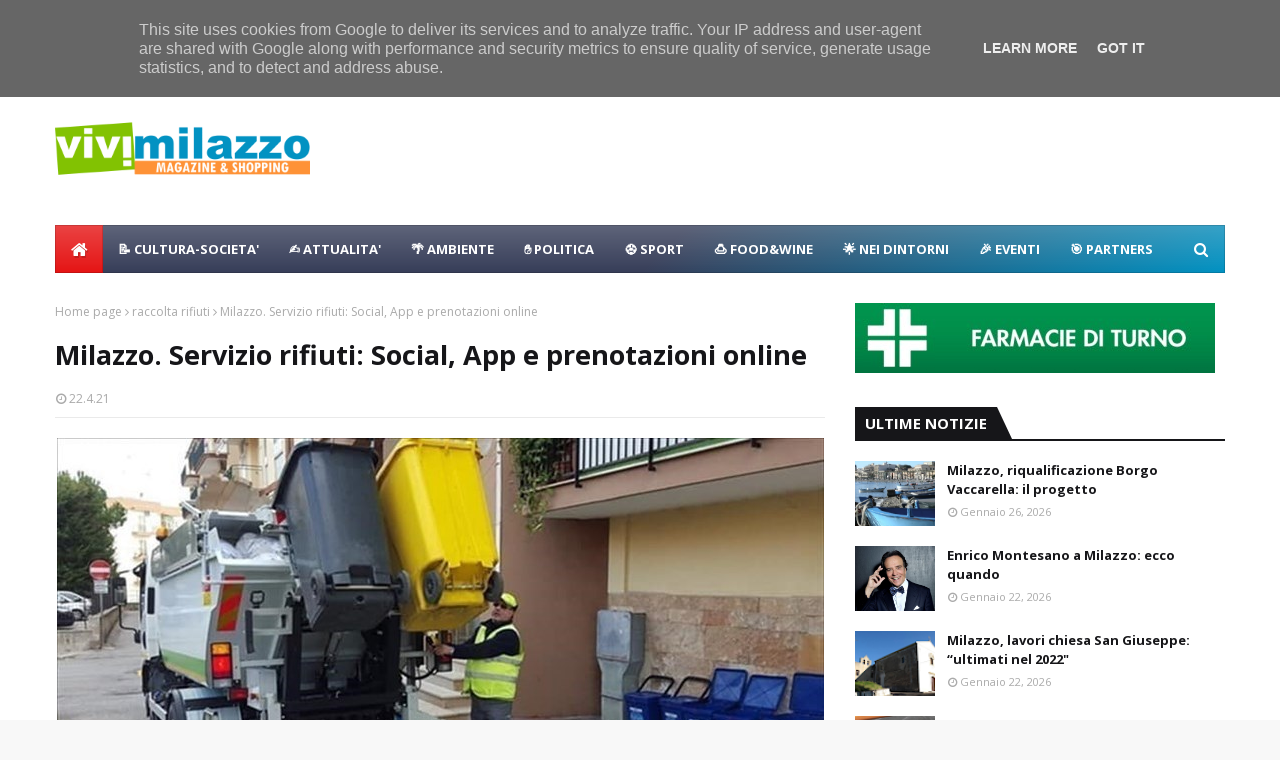

--- FILE ---
content_type: text/javascript; charset=UTF-8
request_url: https://www.vivimilazzo.it/feeds/posts/default/-/raccolta%20rifiuti?alt=json-in-script&max-results=3&callback=jQuery112408365515014999485_1769510145570&_=1769510145571
body_size: 4085
content:
// API callback
jQuery112408365515014999485_1769510145570({"version":"1.0","encoding":"UTF-8","feed":{"xmlns":"http://www.w3.org/2005/Atom","xmlns$openSearch":"http://a9.com/-/spec/opensearchrss/1.0/","xmlns$blogger":"http://schemas.google.com/blogger/2008","xmlns$georss":"http://www.georss.org/georss","xmlns$gd":"http://schemas.google.com/g/2005","xmlns$thr":"http://purl.org/syndication/thread/1.0","id":{"$t":"tag:blogger.com,1999:blog-2478953059131821509"},"updated":{"$t":"2026-01-27T01:48:02.216+01:00"},"category":[{"term":"eventi"},{"term":"politica"},{"term":"sport"},{"term":"attualità"},{"term":"cultura-societa"},{"term":"raccolta rifiuti"},{"term":"coronavirus"},{"term":"sociale"},{"term":"castello-milazzo"},{"term":"turismo"},{"term":"lavori in corso"},{"term":"tecnologia"},{"term":"food"},{"term":"ambiente"},{"term":"calcio"},{"term":"dissesto"},{"term":"centro storico"},{"term":"natale"},{"term":"elezioni2015"},{"term":"nuccio-scibilia"},{"term":"teatro-trifiletti"},{"term":"parcheggio-milazzo"},{"term":"porto-milazzo"},{"term":"viabilità"},{"term":"raffineria-milazzo"},{"term":"carabinieri"},{"term":"ospedale"},{"term":"marina garibaldi"},{"term":"polizia-locale"},{"term":"nei dintorni"},{"term":"scuole"},{"term":"area-marina-protetta-milazzo"},{"term":"funerali"},{"term":"lorenzo italiano"},{"term":"shopping-a-milazzo"},{"term":"spiagge"},{"term":"meteo"},{"term":"animali"},{"term":"costume-societa"},{"term":"tono-milazzo"},{"term":"cimitero"},{"term":"piazza san papino"},{"term":"estate"},{"term":"marilyn"},{"term":"movida"},{"term":"borgo-milazzo"},{"term":"capo"},{"term":"volontari"},{"term":"capodanno"},{"term":"carnevale"},{"term":"movimento 5 stelle"},{"term":"muma"},{"term":"santi cautela"},{"term":"asse viario"},{"term":"elezioni2020"},{"term":"poste-milazzo"},{"term":"vaccarella"},{"term":"fondazione lucifero"},{"term":"precari"},{"term":"molini lo presti"},{"term":"salute"},{"term":"carmelo isgro"},{"term":"fratelli d'italia"},{"term":"parco-corolla"},{"term":"mercato settimanale"},{"term":"paradiso-disco-milazzo"},{"term":"rugby"},{"term":"capitaneria porto"},{"term":"vacanze-a-milazzo"},{"term":"depuratore"},{"term":"giuseppe marano"},{"term":"polizia"},{"term":"giuseppe-giorgianni"},{"term":"navi crociera"},{"term":"piazza-marconi"},{"term":"monumenti"},{"term":"ricette"},{"term":"san-martino-fest"},{"term":"stazione fs"},{"term":"videosorveglianza"},{"term":"arte"},{"term":"cronaca"},{"term":"mangiare-a-milazzo"},{"term":"protezione-civile"},{"term":"viviamo milazzo"},{"term":"trasporto-pubblico"},{"term":"case popolari"},{"term":"musica"},{"term":"piscina comunale"},{"term":"rotatorie"},{"term":"valentina cocuzza"},{"term":"centro-commerciale-naturale"},{"term":"halloween"},{"term":"centri commerciali"},{"term":"gigliopoli"},{"term":"bastione"},{"term":"biblioteca"},{"term":"giovanni formica"},{"term":"shore-milazzo"},{"term":"tono summer fest"},{"term":"auto-moto-milazzo"},{"term":"basket"},{"term":"forza italia"},{"term":"mercato coperto"},{"term":"visite istituzionali"},{"term":"ciclismo"},{"term":"fare milazzo"},{"term":"guardia di finanza"},{"term":"isola pedonale"},{"term":"villa nastasi"},{"term":"lega"},{"term":"moda"},{"term":"villa vaccarino"},{"term":"vivicittamilazzo"},{"term":"curiosita"},{"term":"ferrari"},{"term":"lavori-casa-milazzo"},{"term":"delivery-milazzo"},{"term":"ex cupole"},{"term":"proloco"},{"term":"benessere-persona-milazzo"},{"term":"dormire-a-milazzo"},{"term":"la baia"},{"term":"raduno"},{"term":"ex-pescheria"},{"term":"m5s"},{"term":"milazzo"},{"term":"radioamatori-milazzo"},{"term":"roberto mellina"},{"term":"scout"},{"term":"carmelo pino"},{"term":"messina"},{"term":"pd"},{"term":"piazza-duomo"},{"term":"partito democratico"},{"term":"piazza-san-giovanni"},{"term":"verde"},{"term":"bella vista"},{"term":"economia"},{"term":"marco salmeri"},{"term":"offerte"},{"term":"paladiana"},{"term":"proposte"},{"term":"udc"},{"term":"AMBI"},{"term":"Los Locos"},{"term":"diventerà bellissima"},{"term":"fondali"},{"term":"gal tirreno eolie"},{"term":"la isla de moda"},{"term":"piana"},{"term":"shaka sulf bar"},{"term":"sicilia"}],"title":{"type":"text","$t":"ViviMilazzo | Magazine \u0026amp; Shopping"},"subtitle":{"type":"html","$t":"Vivi milazzo vivimilazzo, vivi milazzo, vivimilazzo, shopping, magazine, news, notizie,"},"link":[{"rel":"http://schemas.google.com/g/2005#feed","type":"application/atom+xml","href":"https:\/\/www.vivimilazzo.it\/feeds\/posts\/default"},{"rel":"self","type":"application/atom+xml","href":"https:\/\/www.blogger.com\/feeds\/2478953059131821509\/posts\/default\/-\/raccolta+rifiuti?alt=json-in-script\u0026max-results=3"},{"rel":"alternate","type":"text/html","href":"https:\/\/www.vivimilazzo.it\/search\/label\/raccolta%20rifiuti"},{"rel":"hub","href":"http://pubsubhubbub.appspot.com/"},{"rel":"next","type":"application/atom+xml","href":"https:\/\/www.blogger.com\/feeds\/2478953059131821509\/posts\/default\/-\/raccolta+rifiuti\/-\/raccolta+rifiuti?alt=json-in-script\u0026start-index=4\u0026max-results=3"}],"author":[{"name":{"$t":"Unknown"},"email":{"$t":"noreply@blogger.com"},"gd$image":{"rel":"http://schemas.google.com/g/2005#thumbnail","width":"16","height":"16","src":"https:\/\/img1.blogblog.com\/img\/b16-rounded.gif"}}],"generator":{"version":"7.00","uri":"http://www.blogger.com","$t":"Blogger"},"openSearch$totalResults":{"$t":"355"},"openSearch$startIndex":{"$t":"1"},"openSearch$itemsPerPage":{"$t":"3"},"entry":[{"id":{"$t":"tag:blogger.com,1999:blog-2478953059131821509.post-7222211388332922538"},"published":{"$t":"2025-12-23T19:49:00.005+01:00"},"updated":{"$t":"2025-12-23T19:49:53.598+01:00"},"category":[{"scheme":"http://www.blogger.com/atom/ns#","term":"raccolta rifiuti"}],"title":{"type":"text","$t":"Milazzo Raccolta rifiuti sospesa a Natale: il calendario completo"},"content":{"type":"html","$t":"\u003Cdiv\u003E\u003Cdiv class=\"separator\" style=\"clear: both; text-align: center;\"\u003E\u003Ca href=\"https:\/\/blogger.googleusercontent.com\/img\/b\/R29vZ2xl\/AVvXsEhZyE1U55cdf45NJ89ymxCOAYCm3eykEl9x_vzFg91TLChbaCwsMGZq1-HEhO6nDkYPihcN1L2YRVgBYBqpXd-9Nc2aBCc1WuKPiOPelxJ1-H8CP0VV6lqynUSj9VWjFRyd9OONTW7Op1ciqa_la0qimOQPpZIR7erGtT2PRhA-KQ4uTp3opEVtaaztrlIU\/s728\/raccolta.jpg\" imageanchor=\"1\" style=\"margin-left: 1em; margin-right: 1em;\"\u003E\u003Cspan style=\"color: #111111; font-family: Bell MT; font-size: x-large;\"\u003E\u003Cimg border=\"0\" data-original-height=\"410\" data-original-width=\"728\" src=\"https:\/\/blogger.googleusercontent.com\/img\/b\/R29vZ2xl\/AVvXsEhZyE1U55cdf45NJ89ymxCOAYCm3eykEl9x_vzFg91TLChbaCwsMGZq1-HEhO6nDkYPihcN1L2YRVgBYBqpXd-9Nc2aBCc1WuKPiOPelxJ1-H8CP0VV6lqynUSj9VWjFRyd9OONTW7Op1ciqa_la0qimOQPpZIR7erGtT2PRhA-KQ4uTp3opEVtaaztrlIU\/s16000\/raccolta.jpg\" \/\u003E\u003C\/span\u003E\u003C\/a\u003E\u003C\/div\u003E\u003C\/div\u003E\u003Cspan style=\"color: #111111; font-family: Bell MT; font-size: x-large;\"\u003E\u003Cdiv\u003E\u003Cspan style=\"font-family: Bell MT; font-size: x-large;\"\u003E\u003Cb\u003E\u003Cbr \/\u003E\u003C\/b\u003E\u003C\/span\u003E\u003C\/div\u003E\u003Cdiv\u003E\u003Cspan style=\"font-family: Bell MT; font-size: x-large;\"\u003E\u003Cb\u003ESTAI LEGGENDO\u0026nbsp;\u003C\/b\u003E\u003C\/span\u003E\u003C\/div\u003E\u003Cdiv\u003E\u003Cspan style=\"font-family: Bell MT; font-size: x-large;\"\u003E\u003Cb\u003EVIVI MILAZZO\u0026nbsp;\u003C\/b\u003E\u003C\/span\u003E\u003C\/div\u003E\u003Cdiv\u003E\u003Cspan style=\"font-family: Bell MT; font-size: x-large;\"\u003E\u003Cbr \/\u003E\u003C\/span\u003E\u003C\/div\u003E\nRaccolta dei rifiuti sospesa a Natale e a Capodanno. Il 26 ed il 2 doppio ritiro di umido e plastica.\u0026nbsp;\u003C\/span\u003E\u003Cdiv\u003E\u003Cspan style=\"color: #111111; font-family: Bell MT; font-size: x-large;\"\u003EIl CCR di masseria chiuso dal 25 al 28 dicembre\u003C\/span\u003E\u003C\/div\u003E\u003Cdiv\u003E\u003Cspan style=\"color: #111111; font-family: Bell MT; font-size: x-large;\"\u003E\u003Cbr \/\u003E\u003C\/span\u003E\u003C\/div\u003E\u003Cdiv\u003E\u003Cspan style=\"color: #111111; font-family: Bell MT; font-size: x-large;\"\u003EL’ufficio Ambiente ricorda, che in ossequio al calendario della raccolta dei rifiuti previsto per il periodo delle festività natalizie, nei giorni di Natale e Capodanno il servizio non sarà effettuato.\u0026nbsp;\u003C\/span\u003E\u003C\/div\u003E\u003Cdiv\u003E\u003Cspan style=\"color: #111111; font-family: Bell MT; font-size: x-large;\"\u003E\u003Cbr \/\u003E\u003C\/span\u003E\u003C\/div\u003E\u003Cdiv\u003E\u003Cspan style=\"color: #111111; font-family: Bell MT; font-size: x-large;\"\u003EIn entrambe le giornate era previsto da calendario il ritiro dell’Umido che avverrà il giorno successivo (venerdì 26 dicembre e venerdì 2 gennaio 2026) assieme alla frazione Plastica e lattine.\u0026nbsp;\u003C\/span\u003E\u003C\/div\u003E\u003Cdiv\u003E\u003Cspan style=\"color: #111111; font-family: Bell MT; font-size: x-large;\"\u003E\u003Cbr \/\u003E\u003C\/span\u003E\u003C\/div\u003E\u003Cdiv\u003E\u003Cspan style=\"color: #111111; font-family: Bell MT; font-size: x-large;\"\u003EIl Centro di conferimento di Masseria rimarrà chiuso nei giorni 25 26, 27 e 28 dicembre.\u0026nbsp;\u003C\/span\u003E\u003C\/div\u003E\u003Cdiv\u003E\u003Cspan style=\"color: #111111; font-family: Bell MT; font-size: x-large;\"\u003E\u003Cbr \/\u003E\u003C\/span\u003E\u003C\/div\u003E\u003Cdiv\u003E\u003Cspan style=\"color: #111111; font-family: Bell MT; font-size: x-large;\"\u003EChiusura anche nei giorni di Capodanno e dell’Epifania.\nMartedì 6 gennaio invece sarà regolare la raccolta della frazione “indifferenziata”.\u003C\/span\u003E\u003C\/div\u003E"},"link":[{"rel":"replies","type":"application/atom+xml","href":"https:\/\/www.vivimilazzo.it\/feeds\/7222211388332922538\/comments\/default","title":"Commenti sul post"},{"rel":"replies","type":"text/html","href":"https:\/\/www.vivimilazzo.it\/2025\/12\/milazzo-raccolta-rifiuti-sospesa-natale.html#comment-form","title":"0 Commenti"},{"rel":"edit","type":"application/atom+xml","href":"https:\/\/www.blogger.com\/feeds\/2478953059131821509\/posts\/default\/7222211388332922538"},{"rel":"self","type":"application/atom+xml","href":"https:\/\/www.blogger.com\/feeds\/2478953059131821509\/posts\/default\/7222211388332922538"},{"rel":"alternate","type":"text/html","href":"https:\/\/www.vivimilazzo.it\/2025\/12\/milazzo-raccolta-rifiuti-sospesa-natale.html","title":"Milazzo Raccolta rifiuti sospesa a Natale: il calendario completo"}],"author":[{"name":{"$t":"Unknown"},"email":{"$t":"noreply@blogger.com"},"gd$image":{"rel":"http://schemas.google.com/g/2005#thumbnail","width":"16","height":"16","src":"https:\/\/img1.blogblog.com\/img\/b16-rounded.gif"}}],"media$thumbnail":{"xmlns$media":"http://search.yahoo.com/mrss/","url":"https:\/\/blogger.googleusercontent.com\/img\/b\/R29vZ2xl\/AVvXsEhZyE1U55cdf45NJ89ymxCOAYCm3eykEl9x_vzFg91TLChbaCwsMGZq1-HEhO6nDkYPihcN1L2YRVgBYBqpXd-9Nc2aBCc1WuKPiOPelxJ1-H8CP0VV6lqynUSj9VWjFRyd9OONTW7Op1ciqa_la0qimOQPpZIR7erGtT2PRhA-KQ4uTp3opEVtaaztrlIU\/s72-c\/raccolta.jpg","height":"72","width":"72"},"thr$total":{"$t":"0"}},{"id":{"$t":"tag:blogger.com,1999:blog-2478953059131821509.post-5524247549249732579"},"published":{"$t":"2025-12-16T11:19:00.002+01:00"},"updated":{"$t":"2025-12-16T11:19:09.933+01:00"},"category":[{"scheme":"http://www.blogger.com/atom/ns#","term":"raccolta rifiuti"}],"title":{"type":"text","$t":"Milazzo, ecco il calendario raccolta rifiuti periodo natalizio"},"content":{"type":"html","$t":"\u003Cdiv\u003E\u003Cspan style=\"color: #050505; font-family: Bell MT; font-size: x-large;\"\u003E\u003Cdiv class=\"separator\" style=\"clear: both; text-align: center;\"\u003E\u003Ca href=\"https:\/\/blogger.googleusercontent.com\/img\/a\/AVvXsEgu4KmC6WzKLsyhJUVbGFRYL1w8F5-9a8k66J7rb_y1TQ1UlPbH5m9kixqwfyPJCu4FNSaL7EMffIsu-QQGIK_8zj4qb5A7GWw5vA-6D13pMrbuUpiK5wYxWXXwvcmshbDZSfogI2lNtIvLLY2GHkMmWs3nyUKGWzjdu3IyfZqaG2yDxb5vCzb7vglXqUGO\" style=\"margin-left: 1em; margin-right: 1em;\"\u003E\u003Cimg alt=\"\" data-original-height=\"382\" data-original-width=\"765\" src=\"https:\/\/blogger.googleusercontent.com\/img\/a\/AVvXsEgu4KmC6WzKLsyhJUVbGFRYL1w8F5-9a8k66J7rb_y1TQ1UlPbH5m9kixqwfyPJCu4FNSaL7EMffIsu-QQGIK_8zj4qb5A7GWw5vA-6D13pMrbuUpiK5wYxWXXwvcmshbDZSfogI2lNtIvLLY2GHkMmWs3nyUKGWzjdu3IyfZqaG2yDxb5vCzb7vglXqUGO=s16000\" \/\u003E\u003C\/a\u003E\u003C\/div\u003E\u003Cb\u003E\u003Cdiv\u003E\u003Cb\u003E\u003Cbr \/\u003E\u003C\/b\u003E\u003C\/div\u003ESTAI LEGGENDO\u0026nbsp;\u003C\/b\u003E\u003C\/span\u003E\u003C\/div\u003E\u003Cdiv\u003E\u003Cspan style=\"color: #050505; font-family: Bell MT; font-size: x-large;\"\u003E\u003Cb\u003EVIVI MILAZZO\u0026nbsp;\u003C\/b\u003E\u003C\/span\u003E\u003C\/div\u003E\u003Cdiv\u003E\u003Cspan style=\"color: #050505; font-family: Bell MT; font-size: x-large;\"\u003E\u003Cbr \/\u003E\u003C\/span\u003E\u003C\/div\u003E\u003Cdiv\u003E\u003Cspan style=\"color: #050505; font-family: Bell MT; font-size: x-large;\"\u003EEcco il calendario della raccolta dei rifiuti nel periodo natalizio:\u0026nbsp;\u003C\/span\u003E\u003C\/div\u003E\u003Cdiv\u003E\u003Cspan style=\"color: #050505; font-family: Bell MT; font-size: x-large;\"\u003E\u003Cbr \/\u003E\u003C\/span\u003E\u003C\/div\u003E\u003Cdiv\u003E\u003Cspan style=\"color: #050505; font-family: Bell MT; font-size: x-large;\"\u003EGiorno 25 dicembre e giorno 1 gennaio 2026 il servizio non sarà effettuato.\u0026nbsp;\u003C\/span\u003E\u003C\/div\u003E\u003Cdiv\u003E\u003Cspan style=\"color: #050505; font-family: Bell MT; font-size: x-large;\"\u003E\u003Cbr \/\u003E\u003C\/span\u003E\u003C\/div\u003E\u003Cdiv\u003E\u003Cspan style=\"color: #050505; font-family: Bell MT; font-size: x-large;\"\u003EVenerdì 26 dicembre:\u003C\/span\u003E\u003C\/div\u003E\u003Cdiv\u003E\u003Cspan style=\"color: #050505; font-family: Bell MT; font-size: x-large;\"\u003Edoppia raccolta delle frazioni Organico e Plastica\/lattine\u0026nbsp;\u003C\/span\u003E\u003C\/div\u003E\u003Cdiv\u003E\u003Cspan style=\"color: #050505; font-family: Bell MT; font-size: x-large;\"\u003E\u003Cbr \/\u003E\u003C\/span\u003E\u003C\/div\u003E\u003Cdiv\u003E\u003Cspan style=\"color: #050505; font-family: Bell MT; font-size: x-large;\"\u003EVenerdì 2 gennaio:\u0026nbsp;\u003C\/span\u003E\u003C\/div\u003E\u003Cdiv\u003E\u003Cspan style=\"color: #050505; font-family: Bell MT; font-size: x-large;\"\u003Edoppia raccolta delle frazioni Organico e Plastica\/lattine\u003C\/span\u003E\u003C\/div\u003E\u003Cdiv\u003E\u003Cspan style=\"color: #050505; font-family: Bell MT; font-size: x-large;\"\u003E\u003Cbr \/\u003E\u003C\/span\u003E\u003C\/div\u003E\u003Cdiv\u003E\u003Cspan style=\"color: #050505; font-family: Bell MT; font-size: x-large;\"\u003EMartedì 6 gennaio:\u0026nbsp;\u003C\/span\u003E\u003C\/div\u003E\u003Cdiv\u003E\u003Cspan style=\"color: #050505; font-family: Bell MT; font-size: x-large;\"\u003Eregolare raccolta della frazione “indifferenziata”\u003C\/span\u003E\u003C\/div\u003E"},"link":[{"rel":"replies","type":"application/atom+xml","href":"https:\/\/www.vivimilazzo.it\/feeds\/5524247549249732579\/comments\/default","title":"Commenti sul post"},{"rel":"replies","type":"text/html","href":"https:\/\/www.vivimilazzo.it\/2025\/12\/milazzo-ecco-il-calendario-raccolta.html#comment-form","title":"0 Commenti"},{"rel":"edit","type":"application/atom+xml","href":"https:\/\/www.blogger.com\/feeds\/2478953059131821509\/posts\/default\/5524247549249732579"},{"rel":"self","type":"application/atom+xml","href":"https:\/\/www.blogger.com\/feeds\/2478953059131821509\/posts\/default\/5524247549249732579"},{"rel":"alternate","type":"text/html","href":"https:\/\/www.vivimilazzo.it\/2025\/12\/milazzo-ecco-il-calendario-raccolta.html","title":"Milazzo, ecco il calendario raccolta rifiuti periodo natalizio"}],"author":[{"name":{"$t":"Unknown"},"email":{"$t":"noreply@blogger.com"},"gd$image":{"rel":"http://schemas.google.com/g/2005#thumbnail","width":"16","height":"16","src":"https:\/\/img1.blogblog.com\/img\/b16-rounded.gif"}}],"media$thumbnail":{"xmlns$media":"http://search.yahoo.com/mrss/","url":"https:\/\/blogger.googleusercontent.com\/img\/a\/AVvXsEgu4KmC6WzKLsyhJUVbGFRYL1w8F5-9a8k66J7rb_y1TQ1UlPbH5m9kixqwfyPJCu4FNSaL7EMffIsu-QQGIK_8zj4qb5A7GWw5vA-6D13pMrbuUpiK5wYxWXXwvcmshbDZSfogI2lNtIvLLY2GHkMmWs3nyUKGWzjdu3IyfZqaG2yDxb5vCzb7vglXqUGO=s72-c","height":"72","width":"72"},"thr$total":{"$t":"0"}},{"id":{"$t":"tag:blogger.com,1999:blog-2478953059131821509.post-2352772966993504714"},"published":{"$t":"2025-12-09T18:38:00.000+01:00"},"updated":{"$t":"2025-12-09T18:38:29.639+01:00"},"category":[{"scheme":"http://www.blogger.com/atom/ns#","term":"raccolta rifiuti"}],"title":{"type":"text","$t":"Milazzo, sciopero raccolta rifiuti: disagi mercoledì 10 dicembre"},"content":{"type":"html","$t":"\u003Cdiv\u003E\u003Cspan style=\"font-family: Bell MT; font-size: x-large;\"\u003E\u003Cdiv class=\"separator\" style=\"clear: both; text-align: center;\"\u003E\u003Ca href=\"https:\/\/blogger.googleusercontent.com\/img\/b\/R29vZ2xl\/AVvXsEhWGNa6flvghQznVpMxB2mEKwElBTh8DV6grQfhHc4A5NUW59IjFK0PWfL9oxP7fyp1nKT8F_NXy_qn-xGSKkY9SM6dRs1HzveCQ-usxaZ36CUQ8gNCtxMEnOkZg38kklfChq6ymdq2w284v750NPPP2gm2QGq0aAsKsuiUmIxUNfelowMzBU2xdpZ6rWBK\/s765\/raccolta%20rifiuti.jpg\" imageanchor=\"1\" style=\"margin-left: 1em; margin-right: 1em;\"\u003E\u003Cimg border=\"0\" data-original-height=\"382\" data-original-width=\"765\" src=\"https:\/\/blogger.googleusercontent.com\/img\/b\/R29vZ2xl\/AVvXsEhWGNa6flvghQznVpMxB2mEKwElBTh8DV6grQfhHc4A5NUW59IjFK0PWfL9oxP7fyp1nKT8F_NXy_qn-xGSKkY9SM6dRs1HzveCQ-usxaZ36CUQ8gNCtxMEnOkZg38kklfChq6ymdq2w284v750NPPP2gm2QGq0aAsKsuiUmIxUNfelowMzBU2xdpZ6rWBK\/s16000\/raccolta%20rifiuti.jpg\" \/\u003E\u003C\/a\u003E\u003C\/div\u003E\u003C\/span\u003E\u003C\/div\u003E\u003Cspan style=\"font-family: Bell MT; font-size: x-large;\"\u003E\u003Cb\u003E\u003Cdiv\u003E\u003Cb\u003E\u003Cbr \/\u003E\u003C\/b\u003E\u003C\/div\u003E\u003Cdiv\u003E\u003Cb\u003E\u003Cspan style=\"color: #131313;\"\u003ESTAI LEGGENDO\u0026nbsp;\u003C\/span\u003E\u003C\/b\u003E\u003C\/div\u003E\u003C\/b\u003E\u003C\/span\u003E\u003Cdiv\u003E\u003Cb\u003E\u003Cspan style=\"color: #131313; font-family: Bell MT; font-size: x-large;\"\u003EVIVI MILAZZO\u0026nbsp;\u003C\/span\u003E\u003C\/b\u003E\u003C\/div\u003E\u003Cdiv\u003E\u003Cspan style=\"color: #131313; font-family: Bell MT; font-size: x-large;\"\u003E\u003Cbr \/\u003E\u003C\/span\u003E\u003C\/div\u003E\u003Cdiv\u003E\u003Cspan style=\"color: #131313; font-family: Bell MT; font-size: x-large;\"\u003ELa giornata di mercoledì 10 dicembre 2025 sarà segnata dallo sciopero nazionale degli operatori dei servizi ambientali, proclamato dalle sigle sindacali Fp-Cgil, Fit-Cisl, Uiltrasporti e Fiadel.\u0026nbsp;\u003C\/span\u003E\u003Cdiv\u003E\u003Cdiv\u003E\u003Cdiv\u003E\u003Cspan style=\"color: #131313; font-family: Bell MT; font-size: x-large;\"\u003E\u003Cbr \/\u003E\u003C\/span\u003E\u003C\/div\u003E\u003Cdiv\u003E\u003Cspan style=\"color: #131313; font-family: Bell MT; font-size: x-large;\"\u003ELa protesta, che coinvolgerà l’intero territorio italiano, provocherà disagi anche a Milazzo , dove non sarà effettuata la raccolta dei rifiuti.\u0026nbsp;\u003C\/span\u003E\u003C\/div\u003E\u003Cdiv\u003E\u003Cspan style=\"color: #131313; font-family: Bell MT; font-size: x-large;\"\u003E\u003Cbr \/\u003E\u003C\/span\u003E\u003C\/div\u003E\u003Cdiv\u003E\u003Cspan style=\"color: #131313; font-family: Bell MT; font-size: x-large;\"\u003ENel Comune, il mercoledì è dedicato al ritiro della Carta.\u003C\/span\u003E\u003C\/div\u003E\u003Cdiv\u003E\u003Cspan style=\"color: #131313; font-family: Bell MT; font-size: x-large;\"\u003E\u003Cbr \/\u003E\u003C\/span\u003E\u003C\/div\u003E\u003Cdiv\u003E\u003Cspan style=\"color: #131313; font-family: Bell MT; font-size: x-large;\"\u003EL’amministrazione invita dunque i cittadini a non esporre tale frazione di rifiuti la sera precedente, martedì 9 dicembre, per evitare l’accumulo dei rifiuti in strada.\u0026nbsp;\u003C\/span\u003E\u003C\/div\u003E\u003Cdiv\u003E\u003Cspan style=\"color: #131313; font-family: Bell MT; font-size: x-large;\"\u003E\u003Cbr \/\u003E\u003C\/span\u003E\u003C\/div\u003E\u003Cdiv\u003E\u003Cspan style=\"color: #131313; font-family: Bell MT; font-size: x-large;\"\u003EIl servizio sarà recuperato mercoledì 17 dicembre.\u0026nbsp;\u003C\/span\u003E\u003C\/div\u003E\u003Cdiv\u003E\u003Cspan style=\"color: #131313; font-family: Bell MT; font-size: x-large;\"\u003E\u003Cbr \/\u003E\u003C\/span\u003E\u003C\/div\u003E\u003Cdiv\u003E\u003Cspan style=\"color: #131313; font-family: Bell MT; font-size: x-large;\"\u003EResterà chiuso per l’intera giornata anche il Centro Comunale di Raccolta di Masseria, anch’esso coinvolto nella mobilitazione.\u003C\/span\u003E\u003C\/div\u003E\u003C\/div\u003E\u003C\/div\u003E\u003C\/div\u003E"},"link":[{"rel":"replies","type":"application/atom+xml","href":"https:\/\/www.vivimilazzo.it\/feeds\/2352772966993504714\/comments\/default","title":"Commenti sul post"},{"rel":"replies","type":"text/html","href":"https:\/\/www.vivimilazzo.it\/2025\/12\/milazzo-sciopero-servizio-raccolta-rifiuti-disagi-mercoledi-10-dicembre.html#comment-form","title":"0 Commenti"},{"rel":"edit","type":"application/atom+xml","href":"https:\/\/www.blogger.com\/feeds\/2478953059131821509\/posts\/default\/2352772966993504714"},{"rel":"self","type":"application/atom+xml","href":"https:\/\/www.blogger.com\/feeds\/2478953059131821509\/posts\/default\/2352772966993504714"},{"rel":"alternate","type":"text/html","href":"https:\/\/www.vivimilazzo.it\/2025\/12\/milazzo-sciopero-servizio-raccolta-rifiuti-disagi-mercoledi-10-dicembre.html","title":"Milazzo, sciopero raccolta rifiuti: disagi mercoledì 10 dicembre"}],"author":[{"name":{"$t":"Unknown"},"email":{"$t":"noreply@blogger.com"},"gd$image":{"rel":"http://schemas.google.com/g/2005#thumbnail","width":"16","height":"16","src":"https:\/\/img1.blogblog.com\/img\/b16-rounded.gif"}}],"media$thumbnail":{"xmlns$media":"http://search.yahoo.com/mrss/","url":"https:\/\/blogger.googleusercontent.com\/img\/b\/R29vZ2xl\/AVvXsEhWGNa6flvghQznVpMxB2mEKwElBTh8DV6grQfhHc4A5NUW59IjFK0PWfL9oxP7fyp1nKT8F_NXy_qn-xGSKkY9SM6dRs1HzveCQ-usxaZ36CUQ8gNCtxMEnOkZg38kklfChq6ymdq2w284v750NPPP2gm2QGq0aAsKsuiUmIxUNfelowMzBU2xdpZ6rWBK\/s72-c\/raccolta%20rifiuti.jpg","height":"72","width":"72"},"thr$total":{"$t":"0"}}]}});

--- FILE ---
content_type: text/javascript; charset=UTF-8
request_url: https://www.vivimilazzo.it/feeds/posts/default?alt=json-in-script&max-results=6&callback=jQuery112408365515014999485_1769510145566&_=1769510145567
body_size: 8782
content:
// API callback
jQuery112408365515014999485_1769510145566({"version":"1.0","encoding":"UTF-8","feed":{"xmlns":"http://www.w3.org/2005/Atom","xmlns$openSearch":"http://a9.com/-/spec/opensearchrss/1.0/","xmlns$blogger":"http://schemas.google.com/blogger/2008","xmlns$georss":"http://www.georss.org/georss","xmlns$gd":"http://schemas.google.com/g/2005","xmlns$thr":"http://purl.org/syndication/thread/1.0","id":{"$t":"tag:blogger.com,1999:blog-2478953059131821509"},"updated":{"$t":"2026-01-27T01:48:02.216+01:00"},"category":[{"term":"eventi"},{"term":"politica"},{"term":"sport"},{"term":"attualità"},{"term":"cultura-societa"},{"term":"raccolta rifiuti"},{"term":"coronavirus"},{"term":"sociale"},{"term":"castello-milazzo"},{"term":"turismo"},{"term":"lavori in corso"},{"term":"tecnologia"},{"term":"food"},{"term":"ambiente"},{"term":"calcio"},{"term":"dissesto"},{"term":"centro storico"},{"term":"natale"},{"term":"elezioni2015"},{"term":"nuccio-scibilia"},{"term":"teatro-trifiletti"},{"term":"parcheggio-milazzo"},{"term":"porto-milazzo"},{"term":"viabilità"},{"term":"raffineria-milazzo"},{"term":"carabinieri"},{"term":"ospedale"},{"term":"marina garibaldi"},{"term":"polizia-locale"},{"term":"nei dintorni"},{"term":"scuole"},{"term":"area-marina-protetta-milazzo"},{"term":"funerali"},{"term":"lorenzo italiano"},{"term":"shopping-a-milazzo"},{"term":"spiagge"},{"term":"meteo"},{"term":"animali"},{"term":"costume-societa"},{"term":"tono-milazzo"},{"term":"cimitero"},{"term":"piazza san papino"},{"term":"estate"},{"term":"marilyn"},{"term":"movida"},{"term":"borgo-milazzo"},{"term":"capo"},{"term":"volontari"},{"term":"capodanno"},{"term":"carnevale"},{"term":"movimento 5 stelle"},{"term":"muma"},{"term":"santi cautela"},{"term":"asse viario"},{"term":"elezioni2020"},{"term":"poste-milazzo"},{"term":"vaccarella"},{"term":"fondazione lucifero"},{"term":"precari"},{"term":"molini lo presti"},{"term":"salute"},{"term":"carmelo isgro"},{"term":"fratelli d'italia"},{"term":"parco-corolla"},{"term":"mercato settimanale"},{"term":"paradiso-disco-milazzo"},{"term":"rugby"},{"term":"capitaneria porto"},{"term":"vacanze-a-milazzo"},{"term":"depuratore"},{"term":"giuseppe marano"},{"term":"polizia"},{"term":"giuseppe-giorgianni"},{"term":"navi crociera"},{"term":"piazza-marconi"},{"term":"monumenti"},{"term":"ricette"},{"term":"san-martino-fest"},{"term":"stazione fs"},{"term":"videosorveglianza"},{"term":"arte"},{"term":"cronaca"},{"term":"mangiare-a-milazzo"},{"term":"protezione-civile"},{"term":"viviamo milazzo"},{"term":"trasporto-pubblico"},{"term":"case popolari"},{"term":"musica"},{"term":"piscina comunale"},{"term":"rotatorie"},{"term":"valentina cocuzza"},{"term":"centro-commerciale-naturale"},{"term":"halloween"},{"term":"centri commerciali"},{"term":"gigliopoli"},{"term":"bastione"},{"term":"biblioteca"},{"term":"giovanni formica"},{"term":"shore-milazzo"},{"term":"tono summer fest"},{"term":"auto-moto-milazzo"},{"term":"basket"},{"term":"forza italia"},{"term":"mercato coperto"},{"term":"visite istituzionali"},{"term":"ciclismo"},{"term":"fare milazzo"},{"term":"guardia di finanza"},{"term":"isola pedonale"},{"term":"villa nastasi"},{"term":"lega"},{"term":"moda"},{"term":"villa vaccarino"},{"term":"vivicittamilazzo"},{"term":"curiosita"},{"term":"ferrari"},{"term":"lavori-casa-milazzo"},{"term":"delivery-milazzo"},{"term":"ex cupole"},{"term":"proloco"},{"term":"benessere-persona-milazzo"},{"term":"dormire-a-milazzo"},{"term":"la baia"},{"term":"raduno"},{"term":"ex-pescheria"},{"term":"m5s"},{"term":"milazzo"},{"term":"radioamatori-milazzo"},{"term":"roberto mellina"},{"term":"scout"},{"term":"carmelo pino"},{"term":"messina"},{"term":"pd"},{"term":"piazza-duomo"},{"term":"partito democratico"},{"term":"piazza-san-giovanni"},{"term":"verde"},{"term":"bella vista"},{"term":"economia"},{"term":"marco salmeri"},{"term":"offerte"},{"term":"paladiana"},{"term":"proposte"},{"term":"udc"},{"term":"AMBI"},{"term":"Los Locos"},{"term":"diventerà bellissima"},{"term":"fondali"},{"term":"gal tirreno eolie"},{"term":"la isla de moda"},{"term":"piana"},{"term":"shaka sulf bar"},{"term":"sicilia"}],"title":{"type":"text","$t":"ViviMilazzo | Magazine \u0026amp; Shopping"},"subtitle":{"type":"html","$t":"Vivi milazzo vivimilazzo, vivi milazzo, vivimilazzo, shopping, magazine, news, notizie,"},"link":[{"rel":"http://schemas.google.com/g/2005#feed","type":"application/atom+xml","href":"https:\/\/www.vivimilazzo.it\/feeds\/posts\/default"},{"rel":"self","type":"application/atom+xml","href":"https:\/\/www.blogger.com\/feeds\/2478953059131821509\/posts\/default?alt=json-in-script\u0026max-results=6"},{"rel":"alternate","type":"text/html","href":"https:\/\/www.vivimilazzo.it\/"},{"rel":"hub","href":"http://pubsubhubbub.appspot.com/"},{"rel":"next","type":"application/atom+xml","href":"https:\/\/www.blogger.com\/feeds\/2478953059131821509\/posts\/default?alt=json-in-script\u0026start-index=7\u0026max-results=6"}],"author":[{"name":{"$t":"Unknown"},"email":{"$t":"noreply@blogger.com"},"gd$image":{"rel":"http://schemas.google.com/g/2005#thumbnail","width":"16","height":"16","src":"https:\/\/img1.blogblog.com\/img\/b16-rounded.gif"}}],"generator":{"version":"7.00","uri":"http://www.blogger.com","$t":"Blogger"},"openSearch$totalResults":{"$t":"8564"},"openSearch$startIndex":{"$t":"1"},"openSearch$itemsPerPage":{"$t":"6"},"entry":[{"id":{"$t":"tag:blogger.com,1999:blog-2478953059131821509.post-2898071737951749917"},"published":{"$t":"2026-01-26T22:04:00.000+01:00"},"updated":{"$t":"2026-01-26T22:04:08.460+01:00"},"category":[{"scheme":"http://www.blogger.com/atom/ns#","term":"vaccarella"}],"title":{"type":"text","$t":"Milazzo, riqualificazione Borgo Vaccarella: il progetto"},"content":{"type":"html","$t":"\u003Cdiv\u003E\u003Cdiv class=\"separator\" style=\"clear: both; text-align: center;\"\u003E\u003Ca href=\"https:\/\/blogger.googleusercontent.com\/img\/b\/R29vZ2xl\/AVvXsEht3skWW2rhOxbk-h9avaWDDB_Yazi7BoraDN6vXK01d-nC9O3OV-8_GYayiqqkR7aAwjKyy6JoSXKAFTGbWql4BysXFovxEeVVAW8aOmYtB-JwzNO-7vB6SzywuMmj1uM1q6VeAN9sx39rCOJHwlps2ojMqevrekYJfFc2q5gS07JgLtPJCKLHeFOVyXI3\/s814\/Vaccarella.jpg\" imageanchor=\"1\" style=\"margin-left: 1em; margin-right: 1em;\"\u003E\u003Cspan style=\"color: #111010; font-family: Bell MT; font-size: x-large;\"\u003E\u003Cimg border=\"0\" data-original-height=\"436\" data-original-width=\"814\" src=\"https:\/\/blogger.googleusercontent.com\/img\/b\/R29vZ2xl\/AVvXsEht3skWW2rhOxbk-h9avaWDDB_Yazi7BoraDN6vXK01d-nC9O3OV-8_GYayiqqkR7aAwjKyy6JoSXKAFTGbWql4BysXFovxEeVVAW8aOmYtB-JwzNO-7vB6SzywuMmj1uM1q6VeAN9sx39rCOJHwlps2ojMqevrekYJfFc2q5gS07JgLtPJCKLHeFOVyXI3\/s16000\/Vaccarella.jpg\" \/\u003E\u003C\/span\u003E\u003C\/a\u003E\u003C\/div\u003E\u003Cb\u003E\u003Cspan style=\"color: #111010; font-family: Bell MT; font-size: x-large;\"\u003E\u003Cdiv\u003E\u003Cb\u003E\u003Cbr \/\u003E\u003C\/b\u003E\u003C\/div\u003ESTAI LEGGENDO\u0026nbsp;\u003C\/span\u003E\u003C\/b\u003E\u003C\/div\u003E\u003Cdiv\u003E\u003Cb\u003E\u003Cspan style=\"color: #111010; font-family: Bell MT; font-size: x-large;\"\u003EVIVI MILAZZO\u0026nbsp;\u003C\/span\u003E\u003C\/b\u003E\u003C\/div\u003E\u003Cdiv\u003E\u003Cspan style=\"color: #111010; font-family: Bell MT; font-size: x-large;\"\u003E\u003Cbr \/\u003E\u003C\/span\u003E\u003C\/div\u003E\u003Cdiv\u003E\u003Cspan style=\"color: #111010; font-family: Bell MT; font-size: x-large;\"\u003ELa giunta municipale ha approvato il progetto per la riqualificazione degli approdi nel Borgo di Vaccarella.\u0026nbsp;\u003C\/span\u003E\u003C\/div\u003E\u003Cdiv\u003E\u003Cspan style=\"color: #111010; font-family: Bell MT; font-size: x-large;\"\u003E\u003Cbr \/\u003E\u003C\/span\u003E\u003C\/div\u003E\u003Cdiv\u003E\u003Cspan style=\"color: #111010; font-family: Bell MT; font-size: x-large;\"\u003EL’intervento, finanziato dal Gac per l’importo di 240 mila euro è finalizzato a rafforzare le condizioni operative dei pescatori, migliorare la sicurezza e l’efficienza delle infrastrutture portuali, ridurre gli impatti ambientali e rendere più accessibile e attrattiva l’area, anche a beneficio dei cittadini e dei visitatori.\u0026nbsp;\u003C\/span\u003E\u003C\/div\u003E\u003Cdiv\u003E\u003Cspan style=\"color: #111010; font-family: Bell MT; font-size: x-large;\"\u003E\u003Cbr \/\u003E\u003C\/span\u003E\u003C\/div\u003E\u003Cdiv\u003E\u003Cspan style=\"color: #111010; font-family: Bell MT; font-size: x-large;\"\u003EGli interventi principali si concentrano sulle infrastrutture portuali e sui punti vendita del pescato.\u0026nbsp;\u003C\/span\u003E\u003C\/div\u003E\u003Cdiv\u003E\u003Cspan style=\"color: #111010; font-family: Bell MT; font-size: x-large;\"\u003E\u003Cbr \/\u003E\u003C\/span\u003E\u003C\/div\u003E\u003Cdiv\u003E\u003Cspan style=\"color: #111010; font-family: Bell MT; font-size: x-large;\"\u003EIl progetto prevede il miglioramento dei ripari e delle coperture dei punti vendita esistenti, che saranno strutture leggere, removibili e trasportabili, in grado di garantire protezione al pescato e condizioni di lavoro più sicure ed efficienti per i pescatori.\u003C\/span\u003E\u003C\/div\u003E\u003Cdiv\u003E\u003Cspan style=\"color: #111010; font-family: Bell MT; font-size: x-large;\"\u003E\u003Cbr \/\u003E\u003C\/span\u003E\u003C\/div\u003E\u003Cdiv\u003E\u003Cspan style=\"color: #111010; font-family: Bell MT; font-size: x-large;\"\u003ESaranno costruiti o ammodernati piccoli ripari destinati a conserva-re le attrezzature utilizzate durante l’attività di pesca, contribuendo a migliorare la sicurezza e le condizioni operative quotidiane.\u0026nbsp;\u003C\/span\u003E\u003C\/div\u003E\u003Cdiv\u003E\u003Cspan style=\"color: #111010; font-family: Bell MT; font-size: x-large;\"\u003E\u003Cbr \/\u003E\u003C\/span\u003E\u003C\/div\u003E\u003Cdiv\u003E\u003Cspan style=\"color: #111010; font-family: Bell MT; font-size: x-large;\"\u003EPer rendere più sicure le operazioni di sbarco anche nelle ore notturne, sono previsti impianti di illuminazione con la previsione ad essere alimentati da pannelli fotovoltaici, in modo da ridurre al contempo l’impatto ambientale.\u0026nbsp;\u003C\/span\u003E\u003C\/div\u003E\u003Cdiv\u003E\u003Cspan style=\"color: #111010; font-family: Bell MT; font-size: x-large;\"\u003E\u003Cbr \/\u003E\u003C\/span\u003E\u003C\/div\u003E\u003Cdiv\u003E\u003Cspan style=\"color: #111010; font-family: Bell MT; font-size: x-large;\"\u003EL’attenzione alla sostenibilità – si legge nella relazione – è ulteriormente rafforzata dalla collocazione di mini isole ecologiche per la raccolta dei rifiuti marini e degli attrezzi da pesca dismessi, integrate armoniosamente nel contesto urbano, e dalla predisposizione di celle frigorifere per la conservazione temporanea del pescato, progettate per ridurre l’impatto visivo.\u0026nbsp;\u003C\/span\u003E\u003C\/div\u003E\u003Cdiv\u003E\u003Cspan style=\"color: #111010; font-family: Bell MT; font-size: x-large;\"\u003E\u003Cbr \/\u003E\u003C\/span\u003E\u003C\/div\u003E\u003Cdiv\u003E\u003Cspan style=\"color: #111010; font-family: Bell MT; font-size: x-large;\"\u003EGli interventi complementari riguardano la riqualificazione della passeggiata e delle aree pedonali del borgo con la realizzazione di percorsi sicuri e accessibili, inserimento di arredi urbani uniformi come panchine e fioriere, e pavimentazione in monostrato vulcanico per garantire continuità materica, uniformità estetica e sicurezza, anche per persone con mobilità ridotta.\u0026nbsp;\u003C\/span\u003E\u003C\/div\u003E\u003Cdiv\u003E\u003Cspan style=\"color: #111010; font-family: Bell MT; font-size: x-large;\"\u003E\u003Cbr \/\u003E\u003C\/span\u003E\u003C\/div\u003E\u003Cdiv\u003E\u003Cspan style=\"color: #111010; font-family: Bell MT; font-size: x-large;\"\u003EIl progetto include inoltre la valorizzazione del patrimonio storico e culturale del borgo attraverso pannelli informativi e totem interattivi, accessibili anche a persone con disabilità visive e uditive, con contenuti multilingue e lettura in braille.\u0026nbsp;\u003C\/span\u003E\u003C\/div\u003E\u003Cdiv\u003E\u003Cspan style=\"color: #111010; font-family: Bell MT; font-size: x-large;\"\u003E\u003Cbr \/\u003E\u003C\/span\u003E\u003C\/div\u003E\u003Cdiv\u003E\u003Cspan style=\"color: #111010; font-family: Bell MT; font-size: x-large;\"\u003E“Un intervento – spiega l’assessore ai lavori pubblici Santi Romagnolo – che rap-presenta un modello integrato di rigenerazione urbana, in cui gli aspetti operativi legati alla pesca si combinano con la valorizzazione culturale e turistica.\u0026nbsp;\u003C\/span\u003E\u003C\/div\u003E\u003Cdiv\u003E\u003Cspan style=\"color: #111010; font-family: Bell MT; font-size: x-large;\"\u003E\u003Cbr \/\u003E\u003C\/span\u003E\u003C\/div\u003E\u003Cdiv\u003E\u003Cspan style=\"color: #111010; font-family: Bell MT; font-size: x-large;\"\u003EIl progetto risponde alle esigenze degli operatori del settore ittico e contribuisce a preservare e rilanciare il Borgo Marinaro di Vaccarella, favorendo uno sviluppo sostenibile, inclusivo e rispettoso delle tradizioni locali”.\u003C\/span\u003E\u003C\/div\u003E"},"link":[{"rel":"replies","type":"application/atom+xml","href":"https:\/\/www.vivimilazzo.it\/feeds\/2898071737951749917\/comments\/default","title":"Commenti sul post"},{"rel":"replies","type":"text/html","href":"https:\/\/www.vivimilazzo.it\/2026\/01\/milazzo-riqualificazione-borgo-vaccarella-il-progetto-.html#comment-form","title":"0 Commenti"},{"rel":"edit","type":"application/atom+xml","href":"https:\/\/www.blogger.com\/feeds\/2478953059131821509\/posts\/default\/2898071737951749917"},{"rel":"self","type":"application/atom+xml","href":"https:\/\/www.blogger.com\/feeds\/2478953059131821509\/posts\/default\/2898071737951749917"},{"rel":"alternate","type":"text/html","href":"https:\/\/www.vivimilazzo.it\/2026\/01\/milazzo-riqualificazione-borgo-vaccarella-il-progetto-.html","title":"Milazzo, riqualificazione Borgo Vaccarella: il progetto"}],"author":[{"name":{"$t":"Unknown"},"email":{"$t":"noreply@blogger.com"},"gd$image":{"rel":"http://schemas.google.com/g/2005#thumbnail","width":"16","height":"16","src":"https:\/\/img1.blogblog.com\/img\/b16-rounded.gif"}}],"media$thumbnail":{"xmlns$media":"http://search.yahoo.com/mrss/","url":"https:\/\/blogger.googleusercontent.com\/img\/b\/R29vZ2xl\/AVvXsEht3skWW2rhOxbk-h9avaWDDB_Yazi7BoraDN6vXK01d-nC9O3OV-8_GYayiqqkR7aAwjKyy6JoSXKAFTGbWql4BysXFovxEeVVAW8aOmYtB-JwzNO-7vB6SzywuMmj1uM1q6VeAN9sx39rCOJHwlps2ojMqevrekYJfFc2q5gS07JgLtPJCKLHeFOVyXI3\/s72-c\/Vaccarella.jpg","height":"72","width":"72"},"thr$total":{"$t":"0"}},{"id":{"$t":"tag:blogger.com,1999:blog-2478953059131821509.post-7985300890958133518"},"published":{"$t":"2026-01-22T17:00:00.000+01:00"},"updated":{"$t":"2026-01-22T17:10:43.688+01:00"},"category":[{"scheme":"http://www.blogger.com/atom/ns#","term":"eventi"},{"scheme":"http://www.blogger.com/atom/ns#","term":"teatro-trifiletti"}],"title":{"type":"text","$t":"Enrico Montesano a Milazzo: ecco quando "},"content":{"type":"html","$t":"\u003Cdiv class=\"separator\" style=\"clear: both; text-align: center;\"\u003E\u003Ca href=\"https:\/\/blogger.googleusercontent.com\/img\/b\/R29vZ2xl\/AVvXsEgR894i3nV2j3vJUTZngC65aF4ZPX5omFJw4ebgcAbt8xbUWafYvW32kDB3wW3jF7lL6kTWIACsdSoLCmmIlcs-DlJQiG8hMwALqy6UGflTHsApHqURoxVr58u4bULgWVv4tHF1XJaZn1TYtkXub1KDLe0bqRTU-4JKlM2cmXGRuZ8y70jCy3m8bCiFu87l\/s656\/16719.jpg\" style=\"margin-left: 1em; margin-right: 1em;\"\u003E\u003Cspan style=\"font-family: Bell MT; font-size: x-large;\"\u003E\u003Cimg border=\"0\" data-original-height=\"492\" data-original-width=\"656\" src=\"https:\/\/blogger.googleusercontent.com\/img\/b\/R29vZ2xl\/AVvXsEgR894i3nV2j3vJUTZngC65aF4ZPX5omFJw4ebgcAbt8xbUWafYvW32kDB3wW3jF7lL6kTWIACsdSoLCmmIlcs-DlJQiG8hMwALqy6UGflTHsApHqURoxVr58u4bULgWVv4tHF1XJaZn1TYtkXub1KDLe0bqRTU-4JKlM2cmXGRuZ8y70jCy3m8bCiFu87l\/s16000\/16719.jpg\" \/\u003E\u003C\/span\u003E\u003C\/a\u003E\u003C\/div\u003E\u003Cspan style=\"font-family: Bell MT; font-size: x-large;\"\u003E\u003Cbr \/\u003E\u003C\/span\u003E\u003Cdiv\u003E\u003Cspan style=\"font-family: Bell MT; font-size: x-large;\"\u003E\u003Cbr \/\u003E\u003C\/span\u003E\u003C\/div\u003E\u003Cdiv\u003E\u003Cspan style=\"font-family: Bell MT; font-size: x-large;\"\u003ESTAI LEGGENDO\u0026nbsp;\u003C\/span\u003E\u003C\/div\u003E\u003Cdiv\u003E\u003Cspan style=\"font-family: Bell MT; font-size: x-large;\"\u003EVIVI MILAZZO\u0026nbsp;\u003C\/span\u003E\u003C\/div\u003E\u003Cdiv\u003E\u003Cspan style=\"font-family: Bell MT; font-size: x-large;\"\u003E\u003Cbr \/\u003E\u003C\/span\u003E\u003C\/div\u003E\u003Cdiv\u003E\u003Cdiv\u003E\u003Cspan style=\"font-family: Bell MT; font-size: x-large;\"\u003EIl primo appuntamento del 2026 della stagione teatrale promossa al “Trifiletti” dall’Amministrazione comunale registra una presenza d’eccezione.\u0026nbsp;\u003C\/span\u003E\u003Cdiv\u003E\u003Cspan style=\"font-family: Bell MT; font-size: x-large;\"\u003E\u003Cbr \/\u003E\u003C\/span\u003E\u003C\/div\u003E\u003Cdiv\u003E\u003Cspan style=\"font-family: Bell MT; font-size: x-large;\"\u003ESabato 24 gennaio alle 21 sarà infatti in scena Enrico Montesano con  “Ottanta… voglia di stare con voi”, un mix di monologhi, aneddoti, imitazioni, riflessioni, musica, canzoni, momenti di leggerezza alternati a ricordi personali.\u003C\/span\u003E\u003C\/div\u003E\u003Cdiv\u003E\u003Cspan style=\"font-family: Bell MT; font-size: x-large;\"\u003E\u003Cbr \/\u003E\u003C\/span\u003E\u003C\/div\u003E\u003Cdiv\u003E\u003Cspan style=\"font-family: Bell MT; font-size: x-large;\"\u003EUno spettacolo teatrale di 90 minuti in cui vengono ripercorse varie tappe della vita di Montesano e della storia pubblica italiana dagli anni ’60 ad oggi. Un racconto che parte dal passato: infanzia, origini, esperienze formative, la carriera in teatro, cinema, televisione.\u0026nbsp;\u003C\/span\u003E\u003Cdiv\u003E\u003Cspan style=\"font-family: Bell MT; font-size: x-large;\"\u003E\u003Cbr \/\u003E\u003C\/span\u003E\u003C\/div\u003E\u003Cdiv\u003E\u003Cspan style=\"font-family: Bell MT; font-size: x-large;\"\u003E«Apriamo il nuovo anno con un artista che non ha certo bisogno di presentazioni – ha detto il sindaco Pippo Midili – tant’è che il teatro è già sold out.\u0026nbsp;\u003C\/span\u003E\u003C\/div\u003E\u003Cdiv\u003E\u003Cspan style=\"font-family: Bell MT; font-size: x-large;\"\u003E\u003Cbr \/\u003E\u003C\/span\u003E\u003C\/div\u003E\u003Cdiv\u003E\u003Cspan style=\"font-family: Bell MT; font-size: x-large;\"\u003ELa cosa ci fa piacere perché crediamo in queste iniziative e, come accaduto la scorsa stagione invernale, abbiamo puntato su  una programmazione di richiamo con lo slogan “il piacere di incontrarci per vivere nuove emozioni».\u003C\/span\u003E\u003C\/div\u003E\u003C\/div\u003E\u003C\/div\u003E\u003C\/div\u003E"},"link":[{"rel":"replies","type":"application/atom+xml","href":"https:\/\/www.vivimilazzo.it\/feeds\/7985300890958133518\/comments\/default","title":"Commenti sul post"},{"rel":"replies","type":"text/html","href":"https:\/\/www.vivimilazzo.it\/2026\/01\/enrico-montesano-milazzo-ecco-quando.html#comment-form","title":"0 Commenti"},{"rel":"edit","type":"application/atom+xml","href":"https:\/\/www.blogger.com\/feeds\/2478953059131821509\/posts\/default\/7985300890958133518"},{"rel":"self","type":"application/atom+xml","href":"https:\/\/www.blogger.com\/feeds\/2478953059131821509\/posts\/default\/7985300890958133518"},{"rel":"alternate","type":"text/html","href":"https:\/\/www.vivimilazzo.it\/2026\/01\/enrico-montesano-milazzo-ecco-quando.html","title":"Enrico Montesano a Milazzo: ecco quando "}],"author":[{"name":{"$t":"Unknown"},"email":{"$t":"noreply@blogger.com"},"gd$image":{"rel":"http://schemas.google.com/g/2005#thumbnail","width":"16","height":"16","src":"https:\/\/img1.blogblog.com\/img\/b16-rounded.gif"}}],"media$thumbnail":{"xmlns$media":"http://search.yahoo.com/mrss/","url":"https:\/\/blogger.googleusercontent.com\/img\/b\/R29vZ2xl\/AVvXsEgR894i3nV2j3vJUTZngC65aF4ZPX5omFJw4ebgcAbt8xbUWafYvW32kDB3wW3jF7lL6kTWIACsdSoLCmmIlcs-DlJQiG8hMwALqy6UGflTHsApHqURoxVr58u4bULgWVv4tHF1XJaZn1TYtkXub1KDLe0bqRTU-4JKlM2cmXGRuZ8y70jCy3m8bCiFu87l\/s72-c\/16719.jpg","height":"72","width":"72"},"thr$total":{"$t":"0"}},{"id":{"$t":"tag:blogger.com,1999:blog-2478953059131821509.post-15190245191106484"},"published":{"$t":"2026-01-22T15:28:00.006+01:00"},"updated":{"$t":"2026-01-22T15:29:12.725+01:00"},"category":[{"scheme":"http://www.blogger.com/atom/ns#","term":"borgo-milazzo"}],"title":{"type":"text","$t":"Milazzo, lavori chiesa San Giuseppe: “ultimati nel 2022\""},"content":{"type":"html","$t":"\u003Cdiv\u003E\u003Cspan style=\"color: #0e0e0e; font-size: x-large;\"\u003E\u003Cspan style=\"font-family: Bell MT;\"\u003E\u003Cdiv class=\"separator\" style=\"clear: both; text-align: center;\"\u003E\u003Ca href=\"https:\/\/blogger.googleusercontent.com\/img\/a\/AVvXsEijNQ8_1hztjGCR2bcpcHcQwSTsdLqEqvGhMqMTbnqI3-LODFx60aZ0eWfF4R3KHzkYQAwJ2tLDaArraeep3oRN4dcrTXPiA9TJip1oRuOu7goJPmR0npKjrITJex9U-sSqcy9AOoN0xYMrlAkDStIEYczaPCWY1AUQGMKlgZR0DWUmNMTqb__4ehlIW4by\" style=\"margin-left: 1em; margin-right: 1em;\"\u003E\u003Cimg alt=\"\" data-original-height=\"720\" data-original-width=\"960\" src=\"https:\/\/blogger.googleusercontent.com\/img\/a\/AVvXsEijNQ8_1hztjGCR2bcpcHcQwSTsdLqEqvGhMqMTbnqI3-LODFx60aZ0eWfF4R3KHzkYQAwJ2tLDaArraeep3oRN4dcrTXPiA9TJip1oRuOu7goJPmR0npKjrITJex9U-sSqcy9AOoN0xYMrlAkDStIEYczaPCWY1AUQGMKlgZR0DWUmNMTqb__4ehlIW4by=s16000\" \/\u003E\u003C\/a\u003E\u003C\/div\u003E\u003Cbr \/\u003E\u003C\/span\u003E\u003Cspan style=\"font-family: \u0026quot;Bell MT\u0026quot;;\"\u003E\u003Cb\u003ESTAI LEGGENDO\u0026nbsp;\u003C\/b\u003E\u003C\/span\u003E\u003C\/span\u003E\u003C\/div\u003E\u003Cspan style=\"color: #0e0e0e; font-family: Bell MT; font-size: x-large;\"\u003E\u003Cdiv\u003E\u003Cb\u003EVIVI MILAZZO\u0026nbsp;\u003C\/b\u003E\u003C\/div\u003E\u003Cdiv\u003E\u003Cbr \/\u003E\u003C\/div\u003ELavori alla chiesa di San Giuseppe, l’Amministrazione replica a “Italia Nostra”: “Sono stati ultimati nel 2022…”\u003C\/span\u003E\u003Cdiv\u003E\u003Cspan style=\"color: #0e0e0e; font-family: Bell MT; font-size: x-large;\"\u003E\u003Cbr \/\u003E\u003C\/span\u003E\u003C\/div\u003E\u003Cdiv\u003E\u003Cspan style=\"color: #0e0e0e; font-family: Bell MT; font-size: x-large;\"\u003EI lavori di restauro e adeguamento alla normativa vigente della chiesa di San Giuseppe sono stati completati nel mese di maggio del 2022.\u0026nbsp;\u003C\/span\u003E\u003C\/div\u003E\u003Cdiv\u003E\u003Cspan style=\"color: #0e0e0e; font-family: Bell MT; font-size: x-large;\"\u003E\u003Cbr \/\u003E\u003C\/span\u003E\u003C\/div\u003E\u003Cdiv\u003E\u003Cspan style=\"color: #0e0e0e; font-family: Bell MT; font-size: x-large;\"\u003EAd affermarlo il sindaco Pippo Midili rispondendo alla nota di “Italia Nostra” che aveva chiesto a che punto fossero i lavori, sostenendo che dopo essere cominciati non sono stati ultimati.\u0026nbsp;\u003C\/span\u003E\u003C\/div\u003E\u003Cdiv\u003E\u003Cspan style=\"color: #0e0e0e; font-family: Bell MT; font-size: x-large;\"\u003E\u003Cbr \/\u003E\u003C\/span\u003E\u003C\/div\u003E\u003Cdiv\u003E\u003Cspan style=\"color: #0e0e0e; font-family: Bell MT; font-size: x-large;\"\u003E“E’ davvero strano, ma lo comprendo visto che ormai siamo in campagna elettorale ed evidentemente anche l’associazione vuole dare il suo contributo – sottolinea Midili – che “Italia Nostra” che si dice sempre attenta alle questioni culturali non abbia avuto contezza di un qualcosa che è avvenuto oltre tre anni fa.\u0026nbsp;\u003C\/span\u003E\u003C\/div\u003E\u003Cdiv\u003E\u003Cspan style=\"color: #0e0e0e; font-family: Bell MT; font-size: x-large;\"\u003E\u003Cbr \/\u003E\u003C\/span\u003E\u003C\/div\u003E\u003Cdiv\u003E\u003Cspan style=\"color: #0e0e0e; font-family: Bell MT; font-size: x-large;\"\u003ENe approfitto per ricordarlo.\u0026nbsp;\u003C\/span\u003E\u003C\/div\u003E\u003Cdiv\u003E\u003Cspan style=\"color: #0e0e0e; font-family: Bell MT; font-size: x-large;\"\u003E\u003Cbr \/\u003E\u003C\/span\u003E\u003C\/div\u003E\u003Cdiv\u003E\u003Cspan style=\"color: #0e0e0e; font-family: Bell MT; font-size: x-large;\"\u003EI lavori, realizzati da una società di Firenze per l’importo di 379 mila euro consegnati nel settembre del 2020 sono stati ultimati l’11 maggio del 2022 come si evince dal certificato redatto dal direttore dei lavori, architetto Carmelo Dragà e dal rappresentante delegato dall’impresa appaltatrice.\u0026nbsp;\u003C\/span\u003E\u003C\/div\u003E\u003Cdiv\u003E\u003Cspan style=\"color: #0e0e0e; font-family: Bell MT; font-size: x-large;\"\u003E\u003Cbr \/\u003E\u003C\/span\u003E\u003C\/div\u003E\u003Cdiv\u003E\u003Cspan style=\"color: #0e0e0e; font-family: Bell MT; font-size: x-large;\"\u003EQuanto alla mancata apertura, premesso che la chiesa non è di proprietà del Comune, bensì della Curia, nessun ritardo può essere imputato a questa Amministrazione, come lascia intendere la nota di “Italia Nostra”.\u003C\/span\u003E\u003C\/div\u003E"},"link":[{"rel":"replies","type":"application/atom+xml","href":"https:\/\/www.vivimilazzo.it\/feeds\/15190245191106484\/comments\/default","title":"Commenti sul post"},{"rel":"replies","type":"text/html","href":"https:\/\/www.vivimilazzo.it\/2026\/01\/milazzo-lavori-chiesa-san-giuseppe-ultimati-nel-2022.html#comment-form","title":"0 Commenti"},{"rel":"edit","type":"application/atom+xml","href":"https:\/\/www.blogger.com\/feeds\/2478953059131821509\/posts\/default\/15190245191106484"},{"rel":"self","type":"application/atom+xml","href":"https:\/\/www.blogger.com\/feeds\/2478953059131821509\/posts\/default\/15190245191106484"},{"rel":"alternate","type":"text/html","href":"https:\/\/www.vivimilazzo.it\/2026\/01\/milazzo-lavori-chiesa-san-giuseppe-ultimati-nel-2022.html","title":"Milazzo, lavori chiesa San Giuseppe: “ultimati nel 2022\""}],"author":[{"name":{"$t":"Unknown"},"email":{"$t":"noreply@blogger.com"},"gd$image":{"rel":"http://schemas.google.com/g/2005#thumbnail","width":"16","height":"16","src":"https:\/\/img1.blogblog.com\/img\/b16-rounded.gif"}}],"media$thumbnail":{"xmlns$media":"http://search.yahoo.com/mrss/","url":"https:\/\/blogger.googleusercontent.com\/img\/a\/AVvXsEijNQ8_1hztjGCR2bcpcHcQwSTsdLqEqvGhMqMTbnqI3-LODFx60aZ0eWfF4R3KHzkYQAwJ2tLDaArraeep3oRN4dcrTXPiA9TJip1oRuOu7goJPmR0npKjrITJex9U-sSqcy9AOoN0xYMrlAkDStIEYczaPCWY1AUQGMKlgZR0DWUmNMTqb__4ehlIW4by=s72-c","height":"72","width":"72"},"thr$total":{"$t":"0"}},{"id":{"$t":"tag:blogger.com,1999:blog-2478953059131821509.post-1651839889600884450"},"published":{"$t":"2026-01-20T19:32:00.002+01:00"},"updated":{"$t":"2026-01-20T19:33:45.184+01:00"},"title":{"type":"text","$t":"Milazzo, mercoledì 21 gennaio scuole chiuse"},"content":{"type":"html","$t":"\u003Cdiv\u003E\u003Cdiv class=\"separator\" style=\"clear: both; text-align: center;\"\u003E\u003Ca href=\"https:\/\/blogger.googleusercontent.com\/img\/b\/R29vZ2xl\/AVvXsEjenLC6BfPkmR7A1cyTfl41ualTudnrIeEHsIlTczXlJP9TkfTiXMNWz5N6bScqZ3QZw5R3moD0SnLbe3g_RiMEMpBbu307caF69pCSXBvDAQwJTNBqvkZ6WbHktJWPHCDvSzX9D8PB6Fi24QY2lIQI5eYVnUTPgluUzn_H1lwq0r0fhVcfR3T1w62CAksi\/s1280\/16508.jpg\" style=\"margin-left: 1em; margin-right: 1em;\"\u003E\u003Cspan style=\"color: #030303;\"\u003E\u003Cimg border=\"0\" data-original-height=\"720\" data-original-width=\"1280\" height=\"180\" src=\"https:\/\/blogger.googleusercontent.com\/img\/b\/R29vZ2xl\/AVvXsEjenLC6BfPkmR7A1cyTfl41ualTudnrIeEHsIlTczXlJP9TkfTiXMNWz5N6bScqZ3QZw5R3moD0SnLbe3g_RiMEMpBbu307caF69pCSXBvDAQwJTNBqvkZ6WbHktJWPHCDvSzX9D8PB6Fi24QY2lIQI5eYVnUTPgluUzn_H1lwq0r0fhVcfR3T1w62CAksi\/s320\/16508.jpg\" width=\"320\" \/\u003E\u003C\/span\u003E\u003C\/a\u003E\u003C\/div\u003E\u003Cspan style=\"color: #030303;\"\u003E\u003Cbr \/\u003E\u003Cspan style=\"font-family: Bell MT; font-size: x-large;\"\u003E\u003Cbr \/\u003E\u003C\/span\u003E\u003C\/span\u003E\u003C\/div\u003E\u003Cspan style=\"color: #030303; font-family: Bell MT; font-size: x-large;\"\u003E\u003Cdiv\u003E\u003Cspan style=\"font-family: Bell MT; font-size: x-large;\"\u003E\u003Cbr \/\u003E\u003C\/span\u003E\u003C\/div\u003E\u003Cdiv\u003E\u003Cspan style=\"font-family: Bell MT; font-size: x-large;\"\u003E\u003Cb\u003ESTAI LEGGENDO\u0026nbsp;\u003C\/b\u003E\u003C\/span\u003E\u003C\/div\u003E\u003Cdiv\u003E\u003Cspan style=\"font-family: Bell MT; font-size: x-large;\"\u003E\u003Cb\u003EVIVI MILAZZO\u0026nbsp;\u003C\/b\u003E\u003C\/span\u003E\u003C\/div\u003E\u003Cdiv\u003E\u003Cspan style=\"font-family: Bell MT; font-size: x-large;\"\u003E\u003Cbr \/\u003E\u003C\/span\u003E\u003C\/div\u003EMilazzo anche domani 21 gennaio le scuole rimarranno chiuse\u003C\/span\u003E\u003Cdiv\u003E\u003Cspan style=\"color: #030303; font-family: Bell MT; font-size: x-large;\"\u003E\u003Cbr \/\u003E\u003C\/span\u003E\u003C\/div\u003E\u003Cdiv\u003E\u003Cspan style=\"color: #030303; font-family: Bell MT; font-size: x-large;\"\u003EIl sindaco di Milazzo, Pippo Midili, ha disposto con ordinanza la chiusura delle scuole di ogni ordine e grado presenti sul territorio comunale anche nella giornata di domani, 21 gennaio 2026.\u0026nbsp;\u003C\/span\u003E\u003C\/div\u003E\u003Cdiv\u003E\u003Cspan style=\"color: #030303; font-family: Bell MT; font-size: x-large;\"\u003E\u003Cbr \/\u003E\u003C\/span\u003E\u003C\/div\u003E\u003Cdiv\u003E\u003Cspan style=\"color: #030303; font-family: Bell MT; font-size: x-large;\"\u003ELa decisione è stata adottata in via precauzionale sulla scorta del bollettino diramato dalla Protezione civile regionale, che pur portando il livello di rischio da rosso ad arancione per le prossime 24 ore non ha escluso che la situazione possa rimanere ancora critica a causa di possibili burrasche e precipitazioni intense.\n\nIn particolare il peggioramento delle condizioni meteo potrebbe avvenire già stasera dopo le 21 col vento che – secondo gli esperti – ruoterà da est sud-est a est nord-est, determinando un aumento del moto ondoso sull’intera costa tirrenica. Non è escluso un aumento del moto ondoso con le onde più alte che potrebbero superare i due metri di altezza. Sotto osservazione dunque in particolare il lungomare Garibaldi e Vaccarella. Già nel corso della giornata il maltempo ha provocato danni ai porticciolo turistici.  Il sindaco ha rinnovato l’invito a tenere comportamenti prudenti e di evitare di uscire di casa se non per improrogabili necessità.\n\nRinnovate le raccomandazioni ai cittadini di stare lontano da zone alberate, sistemare e fissare opportunamente tutti gli oggetti che nelle abitazioni e luoghi di lavoro si trovano in aree aperte esposte agli effetti del vento e rischiano di essere trasportati dalle raffiche (vasi ed altri oggetti sui davanzali e balconi, antenne o coperture\/rivestimenti di tetti sistemati in modo precario). In generale, sono particolarmente a rischio tutte le strutture mobili, specie quelle che prevedono la presenza di teli o tendoni, come impalcature, gazebo, strutture espositive o commerciali, temporanee all’aperto.\u003C\/span\u003E\u003C\/div\u003E"},"link":[{"rel":"replies","type":"application/atom+xml","href":"https:\/\/www.vivimilazzo.it\/feeds\/1651839889600884450\/comments\/default","title":"Commenti sul post"},{"rel":"replies","type":"text/html","href":"https:\/\/www.vivimilazzo.it\/2026\/01\/milazzo-mercoledi-21-gennaio-scuole.html#comment-form","title":"0 Commenti"},{"rel":"edit","type":"application/atom+xml","href":"https:\/\/www.blogger.com\/feeds\/2478953059131821509\/posts\/default\/1651839889600884450"},{"rel":"self","type":"application/atom+xml","href":"https:\/\/www.blogger.com\/feeds\/2478953059131821509\/posts\/default\/1651839889600884450"},{"rel":"alternate","type":"text/html","href":"https:\/\/www.vivimilazzo.it\/2026\/01\/milazzo-mercoledi-21-gennaio-scuole.html","title":"Milazzo, mercoledì 21 gennaio scuole chiuse"}],"author":[{"name":{"$t":"Unknown"},"email":{"$t":"noreply@blogger.com"},"gd$image":{"rel":"http://schemas.google.com/g/2005#thumbnail","width":"16","height":"16","src":"https:\/\/img1.blogblog.com\/img\/b16-rounded.gif"}}],"media$thumbnail":{"xmlns$media":"http://search.yahoo.com/mrss/","url":"https:\/\/blogger.googleusercontent.com\/img\/b\/R29vZ2xl\/AVvXsEjenLC6BfPkmR7A1cyTfl41ualTudnrIeEHsIlTczXlJP9TkfTiXMNWz5N6bScqZ3QZw5R3moD0SnLbe3g_RiMEMpBbu307caF69pCSXBvDAQwJTNBqvkZ6WbHktJWPHCDvSzX9D8PB6Fi24QY2lIQI5eYVnUTPgluUzn_H1lwq0r0fhVcfR3T1w62CAksi\/s72-c\/16508.jpg","height":"72","width":"72"},"thr$total":{"$t":"0"}},{"id":{"$t":"tag:blogger.com,1999:blog-2478953059131821509.post-4383237408639135753"},"published":{"$t":"2026-01-20T15:17:00.007+01:00"},"updated":{"$t":"2026-01-20T15:17:50.954+01:00"},"category":[{"scheme":"http://www.blogger.com/atom/ns#","term":"meteo"}],"title":{"type":"text","$t":"Ciclone Harry a Milazzo: monitoraggio continuo"},"content":{"type":"html","$t":"\u003Cdiv\u003E\u003Cspan style=\"color: #131212; font-family: Bell MT; font-size: x-large;\"\u003E\u003Cdiv class=\"separator\" style=\"clear: both; text-align: center;\"\u003E\u003Ca href=\"https:\/\/blogger.googleusercontent.com\/img\/a\/AVvXsEiMGBfCy5-tA0EitMWusmr269xQR2z0dl7tBWuJfK6igorOBi0CWBFF8H7SglLWBRRQfYEl3ToAhcHCwgaLxYP2x9mUjZkavY7k5pC7vVdjorb1ccY0bE15iGWje9imr71iDmZJCsDofQuMoik9lTJuW2e_ToS3xgZe7XSkOZRQnDSja-C0c7Vh2E-XSijN\" style=\"margin-left: 1em; margin-right: 1em;\"\u003E\u003Cimg alt=\"\" data-original-height=\"500\" data-original-width=\"1000\" src=\"https:\/\/blogger.googleusercontent.com\/img\/a\/AVvXsEiMGBfCy5-tA0EitMWusmr269xQR2z0dl7tBWuJfK6igorOBi0CWBFF8H7SglLWBRRQfYEl3ToAhcHCwgaLxYP2x9mUjZkavY7k5pC7vVdjorb1ccY0bE15iGWje9imr71iDmZJCsDofQuMoik9lTJuW2e_ToS3xgZe7XSkOZRQnDSja-C0c7Vh2E-XSijN=s16000\" \/\u003E\u003C\/a\u003E\u003C\/div\u003E\u003Cb\u003E\u003Cdiv\u003E\u003Cb\u003E\u003Cbr \/\u003E\u003C\/b\u003E\u003C\/div\u003ESTAI LEGGENDO\u0026nbsp;\u003C\/b\u003E\u003C\/span\u003E\u003C\/div\u003E\u003Cspan style=\"color: #131212; font-family: Bell MT; font-size: x-large;\"\u003E\u003Cdiv\u003E\u003Cb\u003EVIVI MILAZZO\u0026nbsp;\u003C\/b\u003E\u003C\/div\u003E\u003Cdiv\u003E\u003Cbr \/\u003E\u003C\/div\u003E\u003Cdiv\u003E\u003Cbr \/\u003E\u003C\/div\u003ECiclone Harry, monitoraggio continuo del territorio. Appello ai cittadini a non uscire di casa se non per improrogabili necessità\u0026nbsp;\u003C\/span\u003E\u003Cdiv\u003E\u003Cspan style=\"color: #131212; font-family: Bell MT; font-size: x-large;\"\u003E\u003Cbr \/\u003E\u003C\/span\u003E\u003C\/div\u003E\u003Cdiv\u003E\u003Cspan style=\"color: #131212; font-family: Bell MT; font-size: x-large;\"\u003EDalle prime ore di questa mattina è in corso un capillare controllo del territorio da parte del Comune con il supporto della Protezione Civile, della Polizia Municipale e del personale tecnico e manutentivo.\u0026nbsp;\u003C\/span\u003E\u003C\/div\u003E\u003Cdiv\u003E\u003Cspan style=\"color: #131212; font-family: Bell MT; font-size: x-large;\"\u003E\u003Cbr \/\u003E\u003C\/span\u003E\u003C\/div\u003E\u003Cdiv\u003E\u003Cspan style=\"color: #131212; font-family: Bell MT; font-size: x-large;\"\u003EI\u0026nbsp;torrenti Mela e Floripotema che registrano un aumento del livello dell’acqua, sono continuamente monitorati, mentre criticità si registrano nella SP 74 (litoranea di Ponente), all’altezza del civico 152 per un notevole accumulo di acqua su oltre metà della carreggiata  e nella via Firenze, la stradina che conduce alla rotatoria di Corriolo che è stata chiusa in quanto non percorribile.\u0026nbsp;\u003C\/span\u003E\u003C\/div\u003E\u003Cdiv\u003E\u003Cspan style=\"color: #131212; font-family: Bell MT; font-size: x-large;\"\u003E\u003Cbr \/\u003E\u003C\/span\u003E\u003C\/div\u003E\u003Cdiv\u003E\u003Cspan style=\"color: #131212; font-family: Bell MT; font-size: x-large;\"\u003ENella  zona di levante al momento le problematiche più serie riguardano i porticcioli e alcune imbarcazioni.\u003C\/span\u003E\u003C\/div\u003E\u003Cdiv\u003E\u003Cspan style=\"color: #131212; font-family: Bell MT; font-size: x-large;\"\u003E\u003Cbr \/\u003E\u003C\/span\u003E\u003C\/div\u003E\u003Cdiv\u003E\u003Cspan style=\"color: #131212; font-family: Bell MT; font-size: x-large;\"\u003EIl sindaco ha nuovamente raccomandato ai cittadini la massima prudenza e di evitare di uscire da case se non per improrogabili necessità”.\u0026nbsp;\u003C\/span\u003E\u003C\/div\u003E\u003Cdiv\u003E\u003Cspan style=\"color: #131212; font-family: Bell MT; font-size: x-large;\"\u003E\u003Cbr \/\u003E\u003C\/span\u003E\u003C\/div\u003E\u003Cdiv\u003E\u003Cspan style=\"color: #131212; font-family: Bell MT; font-size: x-large;\"\u003EQualora dovessero farlo di essere prudenti alla guida e comunque di tenersi lontano dalle spiagge e passeggiate di levante.\u003C\/span\u003E\u003C\/div\u003E"},"link":[{"rel":"replies","type":"application/atom+xml","href":"https:\/\/www.vivimilazzo.it\/feeds\/4383237408639135753\/comments\/default","title":"Commenti sul post"},{"rel":"replies","type":"text/html","href":"https:\/\/www.vivimilazzo.it\/2026\/01\/ciclone-harry-milazzo-monitoraggio-continuo-.html#comment-form","title":"0 Commenti"},{"rel":"edit","type":"application/atom+xml","href":"https:\/\/www.blogger.com\/feeds\/2478953059131821509\/posts\/default\/4383237408639135753"},{"rel":"self","type":"application/atom+xml","href":"https:\/\/www.blogger.com\/feeds\/2478953059131821509\/posts\/default\/4383237408639135753"},{"rel":"alternate","type":"text/html","href":"https:\/\/www.vivimilazzo.it\/2026\/01\/ciclone-harry-milazzo-monitoraggio-continuo-.html","title":"Ciclone Harry a Milazzo: monitoraggio continuo"}],"author":[{"name":{"$t":"Unknown"},"email":{"$t":"noreply@blogger.com"},"gd$image":{"rel":"http://schemas.google.com/g/2005#thumbnail","width":"16","height":"16","src":"https:\/\/img1.blogblog.com\/img\/b16-rounded.gif"}}],"media$thumbnail":{"xmlns$media":"http://search.yahoo.com/mrss/","url":"https:\/\/blogger.googleusercontent.com\/img\/a\/AVvXsEiMGBfCy5-tA0EitMWusmr269xQR2z0dl7tBWuJfK6igorOBi0CWBFF8H7SglLWBRRQfYEl3ToAhcHCwgaLxYP2x9mUjZkavY7k5pC7vVdjorb1ccY0bE15iGWje9imr71iDmZJCsDofQuMoik9lTJuW2e_ToS3xgZe7XSkOZRQnDSja-C0c7Vh2E-XSijN=s72-c","height":"72","width":"72"},"thr$total":{"$t":"0"}},{"id":{"$t":"tag:blogger.com,1999:blog-2478953059131821509.post-5932264997034042950"},"published":{"$t":"2026-01-19T16:29:00.003+01:00"},"updated":{"$t":"2026-01-19T17:22:17.923+01:00"},"category":[{"scheme":"http://www.blogger.com/atom/ns#","term":"meteo"}],"title":{"type":"text","$t":"Allerta rossa Milazzo: 20 gennaio scuole chiuse "},"content":{"type":"html","$t":"\u003Cdiv\u003E\u003Cdiv class=\"separator\" style=\"clear: both; text-align: center;\"\u003E\u003Ca href=\"https:\/\/blogger.googleusercontent.com\/img\/b\/R29vZ2xl\/AVvXsEje9mvE6FK6ostHExixJ6ZGNYtWvxPqbjQLoXufkU6cm82_aBPxxVVyPjfuwI2G1vs0UaGu-2KV3aOpQUyYjU83RNtzMvAghYa2nohA3oEh1cFXcRepsWJo8nwmoCNrt_kRAR4SujtYKpn84AXgzL3MRtuINhMD-rxO-swRqx6rp8x_s2ulR8eMYUEwtCaZ\/s1634\/scuole.jpg\" style=\"margin-left: 1em; margin-right: 1em;\"\u003E\u003Cspan style=\"color: #111010; font-family: Bell MT; font-size: x-large;\"\u003E\u003Cimg border=\"0\" data-original-height=\"1020\" data-original-width=\"1634\" src=\"https:\/\/blogger.googleusercontent.com\/img\/b\/R29vZ2xl\/AVvXsEje9mvE6FK6ostHExixJ6ZGNYtWvxPqbjQLoXufkU6cm82_aBPxxVVyPjfuwI2G1vs0UaGu-2KV3aOpQUyYjU83RNtzMvAghYa2nohA3oEh1cFXcRepsWJo8nwmoCNrt_kRAR4SujtYKpn84AXgzL3MRtuINhMD-rxO-swRqx6rp8x_s2ulR8eMYUEwtCaZ\/s16000\/scuole.jpg\" \/\u003E\u003C\/span\u003E\u003C\/a\u003E\u003C\/div\u003E\u003Cspan style=\"color: #111010; font-family: Bell MT; font-size: x-large;\"\u003E\u003Cbr \/\u003E\u003Cbr \/\u003E\u003C\/span\u003E\u003C\/div\u003E\u003Cspan style=\"color: #111010; font-family: Bell MT; font-size: x-large;\"\u003E\u003Cdiv\u003E\u003Cspan style=\"font-family: Bell MT; font-size: x-large;\"\u003E\u003Cb\u003ESTAI LEGGENDO\u0026nbsp;\u003C\/b\u003E\u003C\/span\u003E\u003C\/div\u003E\u003Cdiv\u003E\u003Cspan style=\"font-family: Bell MT; font-size: x-large;\"\u003E\u003Cb\u003EVIVI MILAZZO\u0026nbsp;\u003C\/b\u003E\u003C\/span\u003E\u003C\/div\u003E\u003Cdiv\u003E\u003Cspan style=\"font-family: Bell MT; font-size: x-large;\"\u003E\u003Cbr \/\u003E\u003C\/span\u003E\u003C\/div\u003EAllerta rossa anche a Milazzo, domani – 20 gennaio – le scuole rimarranno chiuse\u0026nbsp;\u003C\/span\u003E\u003Cdiv\u003E\u003Cspan style=\"color: #111010; font-family: Bell MT; font-size: x-large;\"\u003E\u003Cbr \/\u003E\u003C\/span\u003E\u003C\/div\u003E\u003Cdiv\u003E\u003Cspan style=\"color: #111010; font-family: Bell MT; font-size: x-large;\"\u003EIl sindaco di Milazzo, Pippo Midili, ha disposto con ordinanza la chiusura delle scuole di ogni ordine e grado presenti sul territorio comunale, nella giornata di domani, 20 gennaio 2026.\u0026nbsp;\u003C\/span\u003E\u003C\/div\u003E\u003Cdiv\u003E\u003Cspan style=\"color: #111010; font-family: Bell MT; font-size: x-large;\"\u003E\u003Cbr \/\u003E\u003C\/span\u003E\u003C\/div\u003E\u003Cdiv\u003E\u003Cspan style=\"color: #111010; font-family: Bell MT; font-size: x-large;\"\u003ELa decisione è stata adottata in via precauzionale sulla scorta del bollettino diramato dalla Protezione civile regionale, che ha innalzato il livello di rischio da arancione a rosso per le prossime 24 ore, a causa di possibili burrasche e precipitazioni intense.\u0026nbsp;\u003C\/span\u003E\u003C\/div\u003E\u003Cdiv\u003E\u003Cspan style=\"color: #111010; font-family: Bell MT; font-size: x-large;\"\u003E\u003Cbr \/\u003E\u003C\/span\u003E\u003C\/div\u003E\u003Cdiv\u003E\u003Cspan style=\"color: #111010; font-family: Bell MT; font-size: x-large;\"\u003EIl Comune di Milazzo ha preso parte stamattina a una riunione di coordinamento indetta dalla Prefettura di Messina, convocata per affrontare l’ondata di maltempo prevista sul territorio provinciale.\u003C\/span\u003E\u003C\/div\u003E\u003Cdiv\u003E\u003Cspan style=\"color: #111010; font-family: Bell MT; font-size: x-large;\"\u003E\u003Cbr \/\u003E\u003C\/span\u003E\u003C\/div\u003E\u003Cdiv\u003E\u003Cspan style=\"color: #111010; font-family: Bell MT; font-size: x-large;\"\u003ENel corso dell’incontro sono stati condivisi gli scenari meteo aggiornati, le valutazioni di rischio e le misure di prevenzione e di pronta risposta da adottare in relazione all’allerta in corso, con il coinvolgimento delle istituzioni e delle strutture di protezione civile.\u0026nbsp;\u003C\/span\u003E\u003C\/div\u003E\u003Cdiv\u003E\u003Cspan style=\"color: #111010; font-family: Bell MT; font-size: x-large;\"\u003E\u003Cbr \/\u003E\u003C\/span\u003E\u003C\/div\u003E\u003Cdiv\u003E\u003Cspan style=\"color: #111010; font-family: Bell MT; font-size: x-large;\"\u003EFornite anche alcune raccomandazioni ai cittadini come quella di limitare gli spostamenti, stare lontano da zone alberate, sistemare e fissare opportunamente tutti gli oggetti che nelle abitazioni e luoghi di lavoro si trovano in aree aperte esposte agli effetti del vento e rischiano di essere trasportati dalle raffiche (vasi ed altri oggetti sui davanzali e balconi, antenne o coperture\/rivestimenti di tetti sistemati in modo precario).\u003C\/span\u003E\u003C\/div\u003E\u003Cdiv\u003E\u003Cspan style=\"color: #111010; font-family: Bell MT; font-size: x-large;\"\u003E\u003Cbr \/\u003E\u003C\/span\u003E\u003C\/div\u003E\u003Cdiv\u003E\u003Cspan style=\"color: #111010; font-family: Bell MT; font-size: x-large;\"\u003EIn generale, sono particolarmente a rischio tutte le strutture mobili, specie quelle che prevedono la presenza di teli o tendoni, come impalcature, gazebo, strutture espositive o commerciali, temporanee all’aperto, delle quali deve essere testata la tenuta.\u003C\/span\u003E\u003C\/div\u003E"},"link":[{"rel":"replies","type":"application/atom+xml","href":"https:\/\/www.vivimilazzo.it\/feeds\/5932264997034042950\/comments\/default","title":"Commenti sul post"},{"rel":"replies","type":"text/html","href":"https:\/\/www.vivimilazzo.it\/2026\/01\/allerta-rossa-milazzo-20-gennaio-scuole-chiuse-.html#comment-form","title":"0 Commenti"},{"rel":"edit","type":"application/atom+xml","href":"https:\/\/www.blogger.com\/feeds\/2478953059131821509\/posts\/default\/5932264997034042950"},{"rel":"self","type":"application/atom+xml","href":"https:\/\/www.blogger.com\/feeds\/2478953059131821509\/posts\/default\/5932264997034042950"},{"rel":"alternate","type":"text/html","href":"https:\/\/www.vivimilazzo.it\/2026\/01\/allerta-rossa-milazzo-20-gennaio-scuole-chiuse-.html","title":"Allerta rossa Milazzo: 20 gennaio scuole chiuse "}],"author":[{"name":{"$t":"Unknown"},"email":{"$t":"noreply@blogger.com"},"gd$image":{"rel":"http://schemas.google.com/g/2005#thumbnail","width":"16","height":"16","src":"https:\/\/img1.blogblog.com\/img\/b16-rounded.gif"}}],"media$thumbnail":{"xmlns$media":"http://search.yahoo.com/mrss/","url":"https:\/\/blogger.googleusercontent.com\/img\/b\/R29vZ2xl\/AVvXsEje9mvE6FK6ostHExixJ6ZGNYtWvxPqbjQLoXufkU6cm82_aBPxxVVyPjfuwI2G1vs0UaGu-2KV3aOpQUyYjU83RNtzMvAghYa2nohA3oEh1cFXcRepsWJo8nwmoCNrt_kRAR4SujtYKpn84AXgzL3MRtuINhMD-rxO-swRqx6rp8x_s2ulR8eMYUEwtCaZ\/s72-c\/scuole.jpg","height":"72","width":"72"},"thr$total":{"$t":"0"}}]}});

--- FILE ---
content_type: text/javascript; charset=UTF-8
request_url: https://www.vivimilazzo.it/feeds/posts/default?alt=json-in-script&max-results=7&callback=jQuery112408365515014999485_1769510145568&_=1769510145569
body_size: 10272
content:
// API callback
jQuery112408365515014999485_1769510145568({"version":"1.0","encoding":"UTF-8","feed":{"xmlns":"http://www.w3.org/2005/Atom","xmlns$openSearch":"http://a9.com/-/spec/opensearchrss/1.0/","xmlns$blogger":"http://schemas.google.com/blogger/2008","xmlns$georss":"http://www.georss.org/georss","xmlns$gd":"http://schemas.google.com/g/2005","xmlns$thr":"http://purl.org/syndication/thread/1.0","id":{"$t":"tag:blogger.com,1999:blog-2478953059131821509"},"updated":{"$t":"2026-01-27T01:48:02.216+01:00"},"category":[{"term":"eventi"},{"term":"politica"},{"term":"sport"},{"term":"attualità"},{"term":"cultura-societa"},{"term":"raccolta rifiuti"},{"term":"coronavirus"},{"term":"sociale"},{"term":"castello-milazzo"},{"term":"turismo"},{"term":"lavori in corso"},{"term":"tecnologia"},{"term":"food"},{"term":"ambiente"},{"term":"calcio"},{"term":"dissesto"},{"term":"centro storico"},{"term":"natale"},{"term":"elezioni2015"},{"term":"nuccio-scibilia"},{"term":"teatro-trifiletti"},{"term":"parcheggio-milazzo"},{"term":"porto-milazzo"},{"term":"viabilità"},{"term":"raffineria-milazzo"},{"term":"carabinieri"},{"term":"ospedale"},{"term":"marina garibaldi"},{"term":"polizia-locale"},{"term":"nei dintorni"},{"term":"scuole"},{"term":"area-marina-protetta-milazzo"},{"term":"funerali"},{"term":"lorenzo italiano"},{"term":"shopping-a-milazzo"},{"term":"spiagge"},{"term":"meteo"},{"term":"animali"},{"term":"costume-societa"},{"term":"tono-milazzo"},{"term":"cimitero"},{"term":"piazza san papino"},{"term":"estate"},{"term":"marilyn"},{"term":"movida"},{"term":"borgo-milazzo"},{"term":"capo"},{"term":"volontari"},{"term":"capodanno"},{"term":"carnevale"},{"term":"movimento 5 stelle"},{"term":"muma"},{"term":"santi cautela"},{"term":"asse viario"},{"term":"elezioni2020"},{"term":"poste-milazzo"},{"term":"vaccarella"},{"term":"fondazione lucifero"},{"term":"precari"},{"term":"molini lo presti"},{"term":"salute"},{"term":"carmelo isgro"},{"term":"fratelli d'italia"},{"term":"parco-corolla"},{"term":"mercato settimanale"},{"term":"paradiso-disco-milazzo"},{"term":"rugby"},{"term":"capitaneria porto"},{"term":"vacanze-a-milazzo"},{"term":"depuratore"},{"term":"giuseppe marano"},{"term":"polizia"},{"term":"giuseppe-giorgianni"},{"term":"navi crociera"},{"term":"piazza-marconi"},{"term":"monumenti"},{"term":"ricette"},{"term":"san-martino-fest"},{"term":"stazione fs"},{"term":"videosorveglianza"},{"term":"arte"},{"term":"cronaca"},{"term":"mangiare-a-milazzo"},{"term":"protezione-civile"},{"term":"viviamo milazzo"},{"term":"trasporto-pubblico"},{"term":"case popolari"},{"term":"musica"},{"term":"piscina comunale"},{"term":"rotatorie"},{"term":"valentina cocuzza"},{"term":"centro-commerciale-naturale"},{"term":"halloween"},{"term":"centri commerciali"},{"term":"gigliopoli"},{"term":"bastione"},{"term":"biblioteca"},{"term":"giovanni formica"},{"term":"shore-milazzo"},{"term":"tono summer fest"},{"term":"auto-moto-milazzo"},{"term":"basket"},{"term":"forza italia"},{"term":"mercato coperto"},{"term":"visite istituzionali"},{"term":"ciclismo"},{"term":"fare milazzo"},{"term":"guardia di finanza"},{"term":"isola pedonale"},{"term":"villa nastasi"},{"term":"lega"},{"term":"moda"},{"term":"villa vaccarino"},{"term":"vivicittamilazzo"},{"term":"curiosita"},{"term":"ferrari"},{"term":"lavori-casa-milazzo"},{"term":"delivery-milazzo"},{"term":"ex cupole"},{"term":"proloco"},{"term":"benessere-persona-milazzo"},{"term":"dormire-a-milazzo"},{"term":"la baia"},{"term":"raduno"},{"term":"ex-pescheria"},{"term":"m5s"},{"term":"milazzo"},{"term":"radioamatori-milazzo"},{"term":"roberto mellina"},{"term":"scout"},{"term":"carmelo pino"},{"term":"messina"},{"term":"pd"},{"term":"piazza-duomo"},{"term":"partito democratico"},{"term":"piazza-san-giovanni"},{"term":"verde"},{"term":"bella vista"},{"term":"economia"},{"term":"marco salmeri"},{"term":"offerte"},{"term":"paladiana"},{"term":"proposte"},{"term":"udc"},{"term":"AMBI"},{"term":"Los Locos"},{"term":"diventerà bellissima"},{"term":"fondali"},{"term":"gal tirreno eolie"},{"term":"la isla de moda"},{"term":"piana"},{"term":"shaka sulf bar"},{"term":"sicilia"}],"title":{"type":"text","$t":"ViviMilazzo | Magazine \u0026amp; Shopping"},"subtitle":{"type":"html","$t":"Vivi milazzo vivimilazzo, vivi milazzo, vivimilazzo, shopping, magazine, news, notizie,"},"link":[{"rel":"http://schemas.google.com/g/2005#feed","type":"application/atom+xml","href":"https:\/\/www.vivimilazzo.it\/feeds\/posts\/default"},{"rel":"self","type":"application/atom+xml","href":"https:\/\/www.blogger.com\/feeds\/2478953059131821509\/posts\/default?alt=json-in-script\u0026max-results=7"},{"rel":"alternate","type":"text/html","href":"https:\/\/www.vivimilazzo.it\/"},{"rel":"hub","href":"http://pubsubhubbub.appspot.com/"},{"rel":"next","type":"application/atom+xml","href":"https:\/\/www.blogger.com\/feeds\/2478953059131821509\/posts\/default?alt=json-in-script\u0026start-index=8\u0026max-results=7"}],"author":[{"name":{"$t":"Unknown"},"email":{"$t":"noreply@blogger.com"},"gd$image":{"rel":"http://schemas.google.com/g/2005#thumbnail","width":"16","height":"16","src":"https:\/\/img1.blogblog.com\/img\/b16-rounded.gif"}}],"generator":{"version":"7.00","uri":"http://www.blogger.com","$t":"Blogger"},"openSearch$totalResults":{"$t":"8564"},"openSearch$startIndex":{"$t":"1"},"openSearch$itemsPerPage":{"$t":"7"},"entry":[{"id":{"$t":"tag:blogger.com,1999:blog-2478953059131821509.post-2898071737951749917"},"published":{"$t":"2026-01-26T22:04:00.000+01:00"},"updated":{"$t":"2026-01-26T22:04:08.460+01:00"},"category":[{"scheme":"http://www.blogger.com/atom/ns#","term":"vaccarella"}],"title":{"type":"text","$t":"Milazzo, riqualificazione Borgo Vaccarella: il progetto"},"content":{"type":"html","$t":"\u003Cdiv\u003E\u003Cdiv class=\"separator\" style=\"clear: both; text-align: center;\"\u003E\u003Ca href=\"https:\/\/blogger.googleusercontent.com\/img\/b\/R29vZ2xl\/AVvXsEht3skWW2rhOxbk-h9avaWDDB_Yazi7BoraDN6vXK01d-nC9O3OV-8_GYayiqqkR7aAwjKyy6JoSXKAFTGbWql4BysXFovxEeVVAW8aOmYtB-JwzNO-7vB6SzywuMmj1uM1q6VeAN9sx39rCOJHwlps2ojMqevrekYJfFc2q5gS07JgLtPJCKLHeFOVyXI3\/s814\/Vaccarella.jpg\" imageanchor=\"1\" style=\"margin-left: 1em; margin-right: 1em;\"\u003E\u003Cspan style=\"color: #111010; font-family: Bell MT; font-size: x-large;\"\u003E\u003Cimg border=\"0\" data-original-height=\"436\" data-original-width=\"814\" src=\"https:\/\/blogger.googleusercontent.com\/img\/b\/R29vZ2xl\/AVvXsEht3skWW2rhOxbk-h9avaWDDB_Yazi7BoraDN6vXK01d-nC9O3OV-8_GYayiqqkR7aAwjKyy6JoSXKAFTGbWql4BysXFovxEeVVAW8aOmYtB-JwzNO-7vB6SzywuMmj1uM1q6VeAN9sx39rCOJHwlps2ojMqevrekYJfFc2q5gS07JgLtPJCKLHeFOVyXI3\/s16000\/Vaccarella.jpg\" \/\u003E\u003C\/span\u003E\u003C\/a\u003E\u003C\/div\u003E\u003Cb\u003E\u003Cspan style=\"color: #111010; font-family: Bell MT; font-size: x-large;\"\u003E\u003Cdiv\u003E\u003Cb\u003E\u003Cbr \/\u003E\u003C\/b\u003E\u003C\/div\u003ESTAI LEGGENDO\u0026nbsp;\u003C\/span\u003E\u003C\/b\u003E\u003C\/div\u003E\u003Cdiv\u003E\u003Cb\u003E\u003Cspan style=\"color: #111010; font-family: Bell MT; font-size: x-large;\"\u003EVIVI MILAZZO\u0026nbsp;\u003C\/span\u003E\u003C\/b\u003E\u003C\/div\u003E\u003Cdiv\u003E\u003Cspan style=\"color: #111010; font-family: Bell MT; font-size: x-large;\"\u003E\u003Cbr \/\u003E\u003C\/span\u003E\u003C\/div\u003E\u003Cdiv\u003E\u003Cspan style=\"color: #111010; font-family: Bell MT; font-size: x-large;\"\u003ELa giunta municipale ha approvato il progetto per la riqualificazione degli approdi nel Borgo di Vaccarella.\u0026nbsp;\u003C\/span\u003E\u003C\/div\u003E\u003Cdiv\u003E\u003Cspan style=\"color: #111010; font-family: Bell MT; font-size: x-large;\"\u003E\u003Cbr \/\u003E\u003C\/span\u003E\u003C\/div\u003E\u003Cdiv\u003E\u003Cspan style=\"color: #111010; font-family: Bell MT; font-size: x-large;\"\u003EL’intervento, finanziato dal Gac per l’importo di 240 mila euro è finalizzato a rafforzare le condizioni operative dei pescatori, migliorare la sicurezza e l’efficienza delle infrastrutture portuali, ridurre gli impatti ambientali e rendere più accessibile e attrattiva l’area, anche a beneficio dei cittadini e dei visitatori.\u0026nbsp;\u003C\/span\u003E\u003C\/div\u003E\u003Cdiv\u003E\u003Cspan style=\"color: #111010; font-family: Bell MT; font-size: x-large;\"\u003E\u003Cbr \/\u003E\u003C\/span\u003E\u003C\/div\u003E\u003Cdiv\u003E\u003Cspan style=\"color: #111010; font-family: Bell MT; font-size: x-large;\"\u003EGli interventi principali si concentrano sulle infrastrutture portuali e sui punti vendita del pescato.\u0026nbsp;\u003C\/span\u003E\u003C\/div\u003E\u003Cdiv\u003E\u003Cspan style=\"color: #111010; font-family: Bell MT; font-size: x-large;\"\u003E\u003Cbr \/\u003E\u003C\/span\u003E\u003C\/div\u003E\u003Cdiv\u003E\u003Cspan style=\"color: #111010; font-family: Bell MT; font-size: x-large;\"\u003EIl progetto prevede il miglioramento dei ripari e delle coperture dei punti vendita esistenti, che saranno strutture leggere, removibili e trasportabili, in grado di garantire protezione al pescato e condizioni di lavoro più sicure ed efficienti per i pescatori.\u003C\/span\u003E\u003C\/div\u003E\u003Cdiv\u003E\u003Cspan style=\"color: #111010; font-family: Bell MT; font-size: x-large;\"\u003E\u003Cbr \/\u003E\u003C\/span\u003E\u003C\/div\u003E\u003Cdiv\u003E\u003Cspan style=\"color: #111010; font-family: Bell MT; font-size: x-large;\"\u003ESaranno costruiti o ammodernati piccoli ripari destinati a conserva-re le attrezzature utilizzate durante l’attività di pesca, contribuendo a migliorare la sicurezza e le condizioni operative quotidiane.\u0026nbsp;\u003C\/span\u003E\u003C\/div\u003E\u003Cdiv\u003E\u003Cspan style=\"color: #111010; font-family: Bell MT; font-size: x-large;\"\u003E\u003Cbr \/\u003E\u003C\/span\u003E\u003C\/div\u003E\u003Cdiv\u003E\u003Cspan style=\"color: #111010; font-family: Bell MT; font-size: x-large;\"\u003EPer rendere più sicure le operazioni di sbarco anche nelle ore notturne, sono previsti impianti di illuminazione con la previsione ad essere alimentati da pannelli fotovoltaici, in modo da ridurre al contempo l’impatto ambientale.\u0026nbsp;\u003C\/span\u003E\u003C\/div\u003E\u003Cdiv\u003E\u003Cspan style=\"color: #111010; font-family: Bell MT; font-size: x-large;\"\u003E\u003Cbr \/\u003E\u003C\/span\u003E\u003C\/div\u003E\u003Cdiv\u003E\u003Cspan style=\"color: #111010; font-family: Bell MT; font-size: x-large;\"\u003EL’attenzione alla sostenibilità – si legge nella relazione – è ulteriormente rafforzata dalla collocazione di mini isole ecologiche per la raccolta dei rifiuti marini e degli attrezzi da pesca dismessi, integrate armoniosamente nel contesto urbano, e dalla predisposizione di celle frigorifere per la conservazione temporanea del pescato, progettate per ridurre l’impatto visivo.\u0026nbsp;\u003C\/span\u003E\u003C\/div\u003E\u003Cdiv\u003E\u003Cspan style=\"color: #111010; font-family: Bell MT; font-size: x-large;\"\u003E\u003Cbr \/\u003E\u003C\/span\u003E\u003C\/div\u003E\u003Cdiv\u003E\u003Cspan style=\"color: #111010; font-family: Bell MT; font-size: x-large;\"\u003EGli interventi complementari riguardano la riqualificazione della passeggiata e delle aree pedonali del borgo con la realizzazione di percorsi sicuri e accessibili, inserimento di arredi urbani uniformi come panchine e fioriere, e pavimentazione in monostrato vulcanico per garantire continuità materica, uniformità estetica e sicurezza, anche per persone con mobilità ridotta.\u0026nbsp;\u003C\/span\u003E\u003C\/div\u003E\u003Cdiv\u003E\u003Cspan style=\"color: #111010; font-family: Bell MT; font-size: x-large;\"\u003E\u003Cbr \/\u003E\u003C\/span\u003E\u003C\/div\u003E\u003Cdiv\u003E\u003Cspan style=\"color: #111010; font-family: Bell MT; font-size: x-large;\"\u003EIl progetto include inoltre la valorizzazione del patrimonio storico e culturale del borgo attraverso pannelli informativi e totem interattivi, accessibili anche a persone con disabilità visive e uditive, con contenuti multilingue e lettura in braille.\u0026nbsp;\u003C\/span\u003E\u003C\/div\u003E\u003Cdiv\u003E\u003Cspan style=\"color: #111010; font-family: Bell MT; font-size: x-large;\"\u003E\u003Cbr \/\u003E\u003C\/span\u003E\u003C\/div\u003E\u003Cdiv\u003E\u003Cspan style=\"color: #111010; font-family: Bell MT; font-size: x-large;\"\u003E“Un intervento – spiega l’assessore ai lavori pubblici Santi Romagnolo – che rap-presenta un modello integrato di rigenerazione urbana, in cui gli aspetti operativi legati alla pesca si combinano con la valorizzazione culturale e turistica.\u0026nbsp;\u003C\/span\u003E\u003C\/div\u003E\u003Cdiv\u003E\u003Cspan style=\"color: #111010; font-family: Bell MT; font-size: x-large;\"\u003E\u003Cbr \/\u003E\u003C\/span\u003E\u003C\/div\u003E\u003Cdiv\u003E\u003Cspan style=\"color: #111010; font-family: Bell MT; font-size: x-large;\"\u003EIl progetto risponde alle esigenze degli operatori del settore ittico e contribuisce a preservare e rilanciare il Borgo Marinaro di Vaccarella, favorendo uno sviluppo sostenibile, inclusivo e rispettoso delle tradizioni locali”.\u003C\/span\u003E\u003C\/div\u003E"},"link":[{"rel":"replies","type":"application/atom+xml","href":"https:\/\/www.vivimilazzo.it\/feeds\/2898071737951749917\/comments\/default","title":"Commenti sul post"},{"rel":"replies","type":"text/html","href":"https:\/\/www.vivimilazzo.it\/2026\/01\/milazzo-riqualificazione-borgo-vaccarella-il-progetto-.html#comment-form","title":"0 Commenti"},{"rel":"edit","type":"application/atom+xml","href":"https:\/\/www.blogger.com\/feeds\/2478953059131821509\/posts\/default\/2898071737951749917"},{"rel":"self","type":"application/atom+xml","href":"https:\/\/www.blogger.com\/feeds\/2478953059131821509\/posts\/default\/2898071737951749917"},{"rel":"alternate","type":"text/html","href":"https:\/\/www.vivimilazzo.it\/2026\/01\/milazzo-riqualificazione-borgo-vaccarella-il-progetto-.html","title":"Milazzo, riqualificazione Borgo Vaccarella: il progetto"}],"author":[{"name":{"$t":"Unknown"},"email":{"$t":"noreply@blogger.com"},"gd$image":{"rel":"http://schemas.google.com/g/2005#thumbnail","width":"16","height":"16","src":"https:\/\/img1.blogblog.com\/img\/b16-rounded.gif"}}],"media$thumbnail":{"xmlns$media":"http://search.yahoo.com/mrss/","url":"https:\/\/blogger.googleusercontent.com\/img\/b\/R29vZ2xl\/AVvXsEht3skWW2rhOxbk-h9avaWDDB_Yazi7BoraDN6vXK01d-nC9O3OV-8_GYayiqqkR7aAwjKyy6JoSXKAFTGbWql4BysXFovxEeVVAW8aOmYtB-JwzNO-7vB6SzywuMmj1uM1q6VeAN9sx39rCOJHwlps2ojMqevrekYJfFc2q5gS07JgLtPJCKLHeFOVyXI3\/s72-c\/Vaccarella.jpg","height":"72","width":"72"},"thr$total":{"$t":"0"}},{"id":{"$t":"tag:blogger.com,1999:blog-2478953059131821509.post-7985300890958133518"},"published":{"$t":"2026-01-22T17:00:00.000+01:00"},"updated":{"$t":"2026-01-22T17:10:43.688+01:00"},"category":[{"scheme":"http://www.blogger.com/atom/ns#","term":"eventi"},{"scheme":"http://www.blogger.com/atom/ns#","term":"teatro-trifiletti"}],"title":{"type":"text","$t":"Enrico Montesano a Milazzo: ecco quando "},"content":{"type":"html","$t":"\u003Cdiv class=\"separator\" style=\"clear: both; text-align: center;\"\u003E\u003Ca href=\"https:\/\/blogger.googleusercontent.com\/img\/b\/R29vZ2xl\/AVvXsEgR894i3nV2j3vJUTZngC65aF4ZPX5omFJw4ebgcAbt8xbUWafYvW32kDB3wW3jF7lL6kTWIACsdSoLCmmIlcs-DlJQiG8hMwALqy6UGflTHsApHqURoxVr58u4bULgWVv4tHF1XJaZn1TYtkXub1KDLe0bqRTU-4JKlM2cmXGRuZ8y70jCy3m8bCiFu87l\/s656\/16719.jpg\" style=\"margin-left: 1em; margin-right: 1em;\"\u003E\u003Cspan style=\"font-family: Bell MT; font-size: x-large;\"\u003E\u003Cimg border=\"0\" data-original-height=\"492\" data-original-width=\"656\" src=\"https:\/\/blogger.googleusercontent.com\/img\/b\/R29vZ2xl\/AVvXsEgR894i3nV2j3vJUTZngC65aF4ZPX5omFJw4ebgcAbt8xbUWafYvW32kDB3wW3jF7lL6kTWIACsdSoLCmmIlcs-DlJQiG8hMwALqy6UGflTHsApHqURoxVr58u4bULgWVv4tHF1XJaZn1TYtkXub1KDLe0bqRTU-4JKlM2cmXGRuZ8y70jCy3m8bCiFu87l\/s16000\/16719.jpg\" \/\u003E\u003C\/span\u003E\u003C\/a\u003E\u003C\/div\u003E\u003Cspan style=\"font-family: Bell MT; font-size: x-large;\"\u003E\u003Cbr \/\u003E\u003C\/span\u003E\u003Cdiv\u003E\u003Cspan style=\"font-family: Bell MT; font-size: x-large;\"\u003E\u003Cbr \/\u003E\u003C\/span\u003E\u003C\/div\u003E\u003Cdiv\u003E\u003Cspan style=\"font-family: Bell MT; font-size: x-large;\"\u003ESTAI LEGGENDO\u0026nbsp;\u003C\/span\u003E\u003C\/div\u003E\u003Cdiv\u003E\u003Cspan style=\"font-family: Bell MT; font-size: x-large;\"\u003EVIVI MILAZZO\u0026nbsp;\u003C\/span\u003E\u003C\/div\u003E\u003Cdiv\u003E\u003Cspan style=\"font-family: Bell MT; font-size: x-large;\"\u003E\u003Cbr \/\u003E\u003C\/span\u003E\u003C\/div\u003E\u003Cdiv\u003E\u003Cdiv\u003E\u003Cspan style=\"font-family: Bell MT; font-size: x-large;\"\u003EIl primo appuntamento del 2026 della stagione teatrale promossa al “Trifiletti” dall’Amministrazione comunale registra una presenza d’eccezione.\u0026nbsp;\u003C\/span\u003E\u003Cdiv\u003E\u003Cspan style=\"font-family: Bell MT; font-size: x-large;\"\u003E\u003Cbr \/\u003E\u003C\/span\u003E\u003C\/div\u003E\u003Cdiv\u003E\u003Cspan style=\"font-family: Bell MT; font-size: x-large;\"\u003ESabato 24 gennaio alle 21 sarà infatti in scena Enrico Montesano con  “Ottanta… voglia di stare con voi”, un mix di monologhi, aneddoti, imitazioni, riflessioni, musica, canzoni, momenti di leggerezza alternati a ricordi personali.\u003C\/span\u003E\u003C\/div\u003E\u003Cdiv\u003E\u003Cspan style=\"font-family: Bell MT; font-size: x-large;\"\u003E\u003Cbr \/\u003E\u003C\/span\u003E\u003C\/div\u003E\u003Cdiv\u003E\u003Cspan style=\"font-family: Bell MT; font-size: x-large;\"\u003EUno spettacolo teatrale di 90 minuti in cui vengono ripercorse varie tappe della vita di Montesano e della storia pubblica italiana dagli anni ’60 ad oggi. Un racconto che parte dal passato: infanzia, origini, esperienze formative, la carriera in teatro, cinema, televisione.\u0026nbsp;\u003C\/span\u003E\u003Cdiv\u003E\u003Cspan style=\"font-family: Bell MT; font-size: x-large;\"\u003E\u003Cbr \/\u003E\u003C\/span\u003E\u003C\/div\u003E\u003Cdiv\u003E\u003Cspan style=\"font-family: Bell MT; font-size: x-large;\"\u003E«Apriamo il nuovo anno con un artista che non ha certo bisogno di presentazioni – ha detto il sindaco Pippo Midili – tant’è che il teatro è già sold out.\u0026nbsp;\u003C\/span\u003E\u003C\/div\u003E\u003Cdiv\u003E\u003Cspan style=\"font-family: Bell MT; font-size: x-large;\"\u003E\u003Cbr \/\u003E\u003C\/span\u003E\u003C\/div\u003E\u003Cdiv\u003E\u003Cspan style=\"font-family: Bell MT; font-size: x-large;\"\u003ELa cosa ci fa piacere perché crediamo in queste iniziative e, come accaduto la scorsa stagione invernale, abbiamo puntato su  una programmazione di richiamo con lo slogan “il piacere di incontrarci per vivere nuove emozioni».\u003C\/span\u003E\u003C\/div\u003E\u003C\/div\u003E\u003C\/div\u003E\u003C\/div\u003E"},"link":[{"rel":"replies","type":"application/atom+xml","href":"https:\/\/www.vivimilazzo.it\/feeds\/7985300890958133518\/comments\/default","title":"Commenti sul post"},{"rel":"replies","type":"text/html","href":"https:\/\/www.vivimilazzo.it\/2026\/01\/enrico-montesano-milazzo-ecco-quando.html#comment-form","title":"0 Commenti"},{"rel":"edit","type":"application/atom+xml","href":"https:\/\/www.blogger.com\/feeds\/2478953059131821509\/posts\/default\/7985300890958133518"},{"rel":"self","type":"application/atom+xml","href":"https:\/\/www.blogger.com\/feeds\/2478953059131821509\/posts\/default\/7985300890958133518"},{"rel":"alternate","type":"text/html","href":"https:\/\/www.vivimilazzo.it\/2026\/01\/enrico-montesano-milazzo-ecco-quando.html","title":"Enrico Montesano a Milazzo: ecco quando "}],"author":[{"name":{"$t":"Unknown"},"email":{"$t":"noreply@blogger.com"},"gd$image":{"rel":"http://schemas.google.com/g/2005#thumbnail","width":"16","height":"16","src":"https:\/\/img1.blogblog.com\/img\/b16-rounded.gif"}}],"media$thumbnail":{"xmlns$media":"http://search.yahoo.com/mrss/","url":"https:\/\/blogger.googleusercontent.com\/img\/b\/R29vZ2xl\/AVvXsEgR894i3nV2j3vJUTZngC65aF4ZPX5omFJw4ebgcAbt8xbUWafYvW32kDB3wW3jF7lL6kTWIACsdSoLCmmIlcs-DlJQiG8hMwALqy6UGflTHsApHqURoxVr58u4bULgWVv4tHF1XJaZn1TYtkXub1KDLe0bqRTU-4JKlM2cmXGRuZ8y70jCy3m8bCiFu87l\/s72-c\/16719.jpg","height":"72","width":"72"},"thr$total":{"$t":"0"}},{"id":{"$t":"tag:blogger.com,1999:blog-2478953059131821509.post-15190245191106484"},"published":{"$t":"2026-01-22T15:28:00.006+01:00"},"updated":{"$t":"2026-01-22T15:29:12.725+01:00"},"category":[{"scheme":"http://www.blogger.com/atom/ns#","term":"borgo-milazzo"}],"title":{"type":"text","$t":"Milazzo, lavori chiesa San Giuseppe: “ultimati nel 2022\""},"content":{"type":"html","$t":"\u003Cdiv\u003E\u003Cspan style=\"color: #0e0e0e; font-size: x-large;\"\u003E\u003Cspan style=\"font-family: Bell MT;\"\u003E\u003Cdiv class=\"separator\" style=\"clear: both; text-align: center;\"\u003E\u003Ca href=\"https:\/\/blogger.googleusercontent.com\/img\/a\/AVvXsEijNQ8_1hztjGCR2bcpcHcQwSTsdLqEqvGhMqMTbnqI3-LODFx60aZ0eWfF4R3KHzkYQAwJ2tLDaArraeep3oRN4dcrTXPiA9TJip1oRuOu7goJPmR0npKjrITJex9U-sSqcy9AOoN0xYMrlAkDStIEYczaPCWY1AUQGMKlgZR0DWUmNMTqb__4ehlIW4by\" style=\"margin-left: 1em; margin-right: 1em;\"\u003E\u003Cimg alt=\"\" data-original-height=\"720\" data-original-width=\"960\" src=\"https:\/\/blogger.googleusercontent.com\/img\/a\/AVvXsEijNQ8_1hztjGCR2bcpcHcQwSTsdLqEqvGhMqMTbnqI3-LODFx60aZ0eWfF4R3KHzkYQAwJ2tLDaArraeep3oRN4dcrTXPiA9TJip1oRuOu7goJPmR0npKjrITJex9U-sSqcy9AOoN0xYMrlAkDStIEYczaPCWY1AUQGMKlgZR0DWUmNMTqb__4ehlIW4by=s16000\" \/\u003E\u003C\/a\u003E\u003C\/div\u003E\u003Cbr \/\u003E\u003C\/span\u003E\u003Cspan style=\"font-family: \u0026quot;Bell MT\u0026quot;;\"\u003E\u003Cb\u003ESTAI LEGGENDO\u0026nbsp;\u003C\/b\u003E\u003C\/span\u003E\u003C\/span\u003E\u003C\/div\u003E\u003Cspan style=\"color: #0e0e0e; font-family: Bell MT; font-size: x-large;\"\u003E\u003Cdiv\u003E\u003Cb\u003EVIVI MILAZZO\u0026nbsp;\u003C\/b\u003E\u003C\/div\u003E\u003Cdiv\u003E\u003Cbr \/\u003E\u003C\/div\u003ELavori alla chiesa di San Giuseppe, l’Amministrazione replica a “Italia Nostra”: “Sono stati ultimati nel 2022…”\u003C\/span\u003E\u003Cdiv\u003E\u003Cspan style=\"color: #0e0e0e; font-family: Bell MT; font-size: x-large;\"\u003E\u003Cbr \/\u003E\u003C\/span\u003E\u003C\/div\u003E\u003Cdiv\u003E\u003Cspan style=\"color: #0e0e0e; font-family: Bell MT; font-size: x-large;\"\u003EI lavori di restauro e adeguamento alla normativa vigente della chiesa di San Giuseppe sono stati completati nel mese di maggio del 2022.\u0026nbsp;\u003C\/span\u003E\u003C\/div\u003E\u003Cdiv\u003E\u003Cspan style=\"color: #0e0e0e; font-family: Bell MT; font-size: x-large;\"\u003E\u003Cbr \/\u003E\u003C\/span\u003E\u003C\/div\u003E\u003Cdiv\u003E\u003Cspan style=\"color: #0e0e0e; font-family: Bell MT; font-size: x-large;\"\u003EAd affermarlo il sindaco Pippo Midili rispondendo alla nota di “Italia Nostra” che aveva chiesto a che punto fossero i lavori, sostenendo che dopo essere cominciati non sono stati ultimati.\u0026nbsp;\u003C\/span\u003E\u003C\/div\u003E\u003Cdiv\u003E\u003Cspan style=\"color: #0e0e0e; font-family: Bell MT; font-size: x-large;\"\u003E\u003Cbr \/\u003E\u003C\/span\u003E\u003C\/div\u003E\u003Cdiv\u003E\u003Cspan style=\"color: #0e0e0e; font-family: Bell MT; font-size: x-large;\"\u003E“E’ davvero strano, ma lo comprendo visto che ormai siamo in campagna elettorale ed evidentemente anche l’associazione vuole dare il suo contributo – sottolinea Midili – che “Italia Nostra” che si dice sempre attenta alle questioni culturali non abbia avuto contezza di un qualcosa che è avvenuto oltre tre anni fa.\u0026nbsp;\u003C\/span\u003E\u003C\/div\u003E\u003Cdiv\u003E\u003Cspan style=\"color: #0e0e0e; font-family: Bell MT; font-size: x-large;\"\u003E\u003Cbr \/\u003E\u003C\/span\u003E\u003C\/div\u003E\u003Cdiv\u003E\u003Cspan style=\"color: #0e0e0e; font-family: Bell MT; font-size: x-large;\"\u003ENe approfitto per ricordarlo.\u0026nbsp;\u003C\/span\u003E\u003C\/div\u003E\u003Cdiv\u003E\u003Cspan style=\"color: #0e0e0e; font-family: Bell MT; font-size: x-large;\"\u003E\u003Cbr \/\u003E\u003C\/span\u003E\u003C\/div\u003E\u003Cdiv\u003E\u003Cspan style=\"color: #0e0e0e; font-family: Bell MT; font-size: x-large;\"\u003EI lavori, realizzati da una società di Firenze per l’importo di 379 mila euro consegnati nel settembre del 2020 sono stati ultimati l’11 maggio del 2022 come si evince dal certificato redatto dal direttore dei lavori, architetto Carmelo Dragà e dal rappresentante delegato dall’impresa appaltatrice.\u0026nbsp;\u003C\/span\u003E\u003C\/div\u003E\u003Cdiv\u003E\u003Cspan style=\"color: #0e0e0e; font-family: Bell MT; font-size: x-large;\"\u003E\u003Cbr \/\u003E\u003C\/span\u003E\u003C\/div\u003E\u003Cdiv\u003E\u003Cspan style=\"color: #0e0e0e; font-family: Bell MT; font-size: x-large;\"\u003EQuanto alla mancata apertura, premesso che la chiesa non è di proprietà del Comune, bensì della Curia, nessun ritardo può essere imputato a questa Amministrazione, come lascia intendere la nota di “Italia Nostra”.\u003C\/span\u003E\u003C\/div\u003E"},"link":[{"rel":"replies","type":"application/atom+xml","href":"https:\/\/www.vivimilazzo.it\/feeds\/15190245191106484\/comments\/default","title":"Commenti sul post"},{"rel":"replies","type":"text/html","href":"https:\/\/www.vivimilazzo.it\/2026\/01\/milazzo-lavori-chiesa-san-giuseppe-ultimati-nel-2022.html#comment-form","title":"0 Commenti"},{"rel":"edit","type":"application/atom+xml","href":"https:\/\/www.blogger.com\/feeds\/2478953059131821509\/posts\/default\/15190245191106484"},{"rel":"self","type":"application/atom+xml","href":"https:\/\/www.blogger.com\/feeds\/2478953059131821509\/posts\/default\/15190245191106484"},{"rel":"alternate","type":"text/html","href":"https:\/\/www.vivimilazzo.it\/2026\/01\/milazzo-lavori-chiesa-san-giuseppe-ultimati-nel-2022.html","title":"Milazzo, lavori chiesa San Giuseppe: “ultimati nel 2022\""}],"author":[{"name":{"$t":"Unknown"},"email":{"$t":"noreply@blogger.com"},"gd$image":{"rel":"http://schemas.google.com/g/2005#thumbnail","width":"16","height":"16","src":"https:\/\/img1.blogblog.com\/img\/b16-rounded.gif"}}],"media$thumbnail":{"xmlns$media":"http://search.yahoo.com/mrss/","url":"https:\/\/blogger.googleusercontent.com\/img\/a\/AVvXsEijNQ8_1hztjGCR2bcpcHcQwSTsdLqEqvGhMqMTbnqI3-LODFx60aZ0eWfF4R3KHzkYQAwJ2tLDaArraeep3oRN4dcrTXPiA9TJip1oRuOu7goJPmR0npKjrITJex9U-sSqcy9AOoN0xYMrlAkDStIEYczaPCWY1AUQGMKlgZR0DWUmNMTqb__4ehlIW4by=s72-c","height":"72","width":"72"},"thr$total":{"$t":"0"}},{"id":{"$t":"tag:blogger.com,1999:blog-2478953059131821509.post-1651839889600884450"},"published":{"$t":"2026-01-20T19:32:00.002+01:00"},"updated":{"$t":"2026-01-20T19:33:45.184+01:00"},"title":{"type":"text","$t":"Milazzo, mercoledì 21 gennaio scuole chiuse"},"content":{"type":"html","$t":"\u003Cdiv\u003E\u003Cdiv class=\"separator\" style=\"clear: both; text-align: center;\"\u003E\u003Ca href=\"https:\/\/blogger.googleusercontent.com\/img\/b\/R29vZ2xl\/AVvXsEjenLC6BfPkmR7A1cyTfl41ualTudnrIeEHsIlTczXlJP9TkfTiXMNWz5N6bScqZ3QZw5R3moD0SnLbe3g_RiMEMpBbu307caF69pCSXBvDAQwJTNBqvkZ6WbHktJWPHCDvSzX9D8PB6Fi24QY2lIQI5eYVnUTPgluUzn_H1lwq0r0fhVcfR3T1w62CAksi\/s1280\/16508.jpg\" style=\"margin-left: 1em; margin-right: 1em;\"\u003E\u003Cspan style=\"color: #030303;\"\u003E\u003Cimg border=\"0\" data-original-height=\"720\" data-original-width=\"1280\" height=\"180\" src=\"https:\/\/blogger.googleusercontent.com\/img\/b\/R29vZ2xl\/AVvXsEjenLC6BfPkmR7A1cyTfl41ualTudnrIeEHsIlTczXlJP9TkfTiXMNWz5N6bScqZ3QZw5R3moD0SnLbe3g_RiMEMpBbu307caF69pCSXBvDAQwJTNBqvkZ6WbHktJWPHCDvSzX9D8PB6Fi24QY2lIQI5eYVnUTPgluUzn_H1lwq0r0fhVcfR3T1w62CAksi\/s320\/16508.jpg\" width=\"320\" \/\u003E\u003C\/span\u003E\u003C\/a\u003E\u003C\/div\u003E\u003Cspan style=\"color: #030303;\"\u003E\u003Cbr \/\u003E\u003Cspan style=\"font-family: Bell MT; font-size: x-large;\"\u003E\u003Cbr \/\u003E\u003C\/span\u003E\u003C\/span\u003E\u003C\/div\u003E\u003Cspan style=\"color: #030303; font-family: Bell MT; font-size: x-large;\"\u003E\u003Cdiv\u003E\u003Cspan style=\"font-family: Bell MT; font-size: x-large;\"\u003E\u003Cbr \/\u003E\u003C\/span\u003E\u003C\/div\u003E\u003Cdiv\u003E\u003Cspan style=\"font-family: Bell MT; font-size: x-large;\"\u003E\u003Cb\u003ESTAI LEGGENDO\u0026nbsp;\u003C\/b\u003E\u003C\/span\u003E\u003C\/div\u003E\u003Cdiv\u003E\u003Cspan style=\"font-family: Bell MT; font-size: x-large;\"\u003E\u003Cb\u003EVIVI MILAZZO\u0026nbsp;\u003C\/b\u003E\u003C\/span\u003E\u003C\/div\u003E\u003Cdiv\u003E\u003Cspan style=\"font-family: Bell MT; font-size: x-large;\"\u003E\u003Cbr \/\u003E\u003C\/span\u003E\u003C\/div\u003EMilazzo anche domani 21 gennaio le scuole rimarranno chiuse\u003C\/span\u003E\u003Cdiv\u003E\u003Cspan style=\"color: #030303; font-family: Bell MT; font-size: x-large;\"\u003E\u003Cbr \/\u003E\u003C\/span\u003E\u003C\/div\u003E\u003Cdiv\u003E\u003Cspan style=\"color: #030303; font-family: Bell MT; font-size: x-large;\"\u003EIl sindaco di Milazzo, Pippo Midili, ha disposto con ordinanza la chiusura delle scuole di ogni ordine e grado presenti sul territorio comunale anche nella giornata di domani, 21 gennaio 2026.\u0026nbsp;\u003C\/span\u003E\u003C\/div\u003E\u003Cdiv\u003E\u003Cspan style=\"color: #030303; font-family: Bell MT; font-size: x-large;\"\u003E\u003Cbr \/\u003E\u003C\/span\u003E\u003C\/div\u003E\u003Cdiv\u003E\u003Cspan style=\"color: #030303; font-family: Bell MT; font-size: x-large;\"\u003ELa decisione è stata adottata in via precauzionale sulla scorta del bollettino diramato dalla Protezione civile regionale, che pur portando il livello di rischio da rosso ad arancione per le prossime 24 ore non ha escluso che la situazione possa rimanere ancora critica a causa di possibili burrasche e precipitazioni intense.\n\nIn particolare il peggioramento delle condizioni meteo potrebbe avvenire già stasera dopo le 21 col vento che – secondo gli esperti – ruoterà da est sud-est a est nord-est, determinando un aumento del moto ondoso sull’intera costa tirrenica. Non è escluso un aumento del moto ondoso con le onde più alte che potrebbero superare i due metri di altezza. Sotto osservazione dunque in particolare il lungomare Garibaldi e Vaccarella. Già nel corso della giornata il maltempo ha provocato danni ai porticciolo turistici.  Il sindaco ha rinnovato l’invito a tenere comportamenti prudenti e di evitare di uscire di casa se non per improrogabili necessità.\n\nRinnovate le raccomandazioni ai cittadini di stare lontano da zone alberate, sistemare e fissare opportunamente tutti gli oggetti che nelle abitazioni e luoghi di lavoro si trovano in aree aperte esposte agli effetti del vento e rischiano di essere trasportati dalle raffiche (vasi ed altri oggetti sui davanzali e balconi, antenne o coperture\/rivestimenti di tetti sistemati in modo precario). In generale, sono particolarmente a rischio tutte le strutture mobili, specie quelle che prevedono la presenza di teli o tendoni, come impalcature, gazebo, strutture espositive o commerciali, temporanee all’aperto.\u003C\/span\u003E\u003C\/div\u003E"},"link":[{"rel":"replies","type":"application/atom+xml","href":"https:\/\/www.vivimilazzo.it\/feeds\/1651839889600884450\/comments\/default","title":"Commenti sul post"},{"rel":"replies","type":"text/html","href":"https:\/\/www.vivimilazzo.it\/2026\/01\/milazzo-mercoledi-21-gennaio-scuole.html#comment-form","title":"0 Commenti"},{"rel":"edit","type":"application/atom+xml","href":"https:\/\/www.blogger.com\/feeds\/2478953059131821509\/posts\/default\/1651839889600884450"},{"rel":"self","type":"application/atom+xml","href":"https:\/\/www.blogger.com\/feeds\/2478953059131821509\/posts\/default\/1651839889600884450"},{"rel":"alternate","type":"text/html","href":"https:\/\/www.vivimilazzo.it\/2026\/01\/milazzo-mercoledi-21-gennaio-scuole.html","title":"Milazzo, mercoledì 21 gennaio scuole chiuse"}],"author":[{"name":{"$t":"Unknown"},"email":{"$t":"noreply@blogger.com"},"gd$image":{"rel":"http://schemas.google.com/g/2005#thumbnail","width":"16","height":"16","src":"https:\/\/img1.blogblog.com\/img\/b16-rounded.gif"}}],"media$thumbnail":{"xmlns$media":"http://search.yahoo.com/mrss/","url":"https:\/\/blogger.googleusercontent.com\/img\/b\/R29vZ2xl\/AVvXsEjenLC6BfPkmR7A1cyTfl41ualTudnrIeEHsIlTczXlJP9TkfTiXMNWz5N6bScqZ3QZw5R3moD0SnLbe3g_RiMEMpBbu307caF69pCSXBvDAQwJTNBqvkZ6WbHktJWPHCDvSzX9D8PB6Fi24QY2lIQI5eYVnUTPgluUzn_H1lwq0r0fhVcfR3T1w62CAksi\/s72-c\/16508.jpg","height":"72","width":"72"},"thr$total":{"$t":"0"}},{"id":{"$t":"tag:blogger.com,1999:blog-2478953059131821509.post-4383237408639135753"},"published":{"$t":"2026-01-20T15:17:00.007+01:00"},"updated":{"$t":"2026-01-20T15:17:50.954+01:00"},"category":[{"scheme":"http://www.blogger.com/atom/ns#","term":"meteo"}],"title":{"type":"text","$t":"Ciclone Harry a Milazzo: monitoraggio continuo"},"content":{"type":"html","$t":"\u003Cdiv\u003E\u003Cspan style=\"color: #131212; font-family: Bell MT; font-size: x-large;\"\u003E\u003Cdiv class=\"separator\" style=\"clear: both; text-align: center;\"\u003E\u003Ca href=\"https:\/\/blogger.googleusercontent.com\/img\/a\/AVvXsEiMGBfCy5-tA0EitMWusmr269xQR2z0dl7tBWuJfK6igorOBi0CWBFF8H7SglLWBRRQfYEl3ToAhcHCwgaLxYP2x9mUjZkavY7k5pC7vVdjorb1ccY0bE15iGWje9imr71iDmZJCsDofQuMoik9lTJuW2e_ToS3xgZe7XSkOZRQnDSja-C0c7Vh2E-XSijN\" style=\"margin-left: 1em; margin-right: 1em;\"\u003E\u003Cimg alt=\"\" data-original-height=\"500\" data-original-width=\"1000\" src=\"https:\/\/blogger.googleusercontent.com\/img\/a\/AVvXsEiMGBfCy5-tA0EitMWusmr269xQR2z0dl7tBWuJfK6igorOBi0CWBFF8H7SglLWBRRQfYEl3ToAhcHCwgaLxYP2x9mUjZkavY7k5pC7vVdjorb1ccY0bE15iGWje9imr71iDmZJCsDofQuMoik9lTJuW2e_ToS3xgZe7XSkOZRQnDSja-C0c7Vh2E-XSijN=s16000\" \/\u003E\u003C\/a\u003E\u003C\/div\u003E\u003Cb\u003E\u003Cdiv\u003E\u003Cb\u003E\u003Cbr \/\u003E\u003C\/b\u003E\u003C\/div\u003ESTAI LEGGENDO\u0026nbsp;\u003C\/b\u003E\u003C\/span\u003E\u003C\/div\u003E\u003Cspan style=\"color: #131212; font-family: Bell MT; font-size: x-large;\"\u003E\u003Cdiv\u003E\u003Cb\u003EVIVI MILAZZO\u0026nbsp;\u003C\/b\u003E\u003C\/div\u003E\u003Cdiv\u003E\u003Cbr \/\u003E\u003C\/div\u003E\u003Cdiv\u003E\u003Cbr \/\u003E\u003C\/div\u003ECiclone Harry, monitoraggio continuo del territorio. Appello ai cittadini a non uscire di casa se non per improrogabili necessità\u0026nbsp;\u003C\/span\u003E\u003Cdiv\u003E\u003Cspan style=\"color: #131212; font-family: Bell MT; font-size: x-large;\"\u003E\u003Cbr \/\u003E\u003C\/span\u003E\u003C\/div\u003E\u003Cdiv\u003E\u003Cspan style=\"color: #131212; font-family: Bell MT; font-size: x-large;\"\u003EDalle prime ore di questa mattina è in corso un capillare controllo del territorio da parte del Comune con il supporto della Protezione Civile, della Polizia Municipale e del personale tecnico e manutentivo.\u0026nbsp;\u003C\/span\u003E\u003C\/div\u003E\u003Cdiv\u003E\u003Cspan style=\"color: #131212; font-family: Bell MT; font-size: x-large;\"\u003E\u003Cbr \/\u003E\u003C\/span\u003E\u003C\/div\u003E\u003Cdiv\u003E\u003Cspan style=\"color: #131212; font-family: Bell MT; font-size: x-large;\"\u003EI\u0026nbsp;torrenti Mela e Floripotema che registrano un aumento del livello dell’acqua, sono continuamente monitorati, mentre criticità si registrano nella SP 74 (litoranea di Ponente), all’altezza del civico 152 per un notevole accumulo di acqua su oltre metà della carreggiata  e nella via Firenze, la stradina che conduce alla rotatoria di Corriolo che è stata chiusa in quanto non percorribile.\u0026nbsp;\u003C\/span\u003E\u003C\/div\u003E\u003Cdiv\u003E\u003Cspan style=\"color: #131212; font-family: Bell MT; font-size: x-large;\"\u003E\u003Cbr \/\u003E\u003C\/span\u003E\u003C\/div\u003E\u003Cdiv\u003E\u003Cspan style=\"color: #131212; font-family: Bell MT; font-size: x-large;\"\u003ENella  zona di levante al momento le problematiche più serie riguardano i porticcioli e alcune imbarcazioni.\u003C\/span\u003E\u003C\/div\u003E\u003Cdiv\u003E\u003Cspan style=\"color: #131212; font-family: Bell MT; font-size: x-large;\"\u003E\u003Cbr \/\u003E\u003C\/span\u003E\u003C\/div\u003E\u003Cdiv\u003E\u003Cspan style=\"color: #131212; font-family: Bell MT; font-size: x-large;\"\u003EIl sindaco ha nuovamente raccomandato ai cittadini la massima prudenza e di evitare di uscire da case se non per improrogabili necessità”.\u0026nbsp;\u003C\/span\u003E\u003C\/div\u003E\u003Cdiv\u003E\u003Cspan style=\"color: #131212; font-family: Bell MT; font-size: x-large;\"\u003E\u003Cbr \/\u003E\u003C\/span\u003E\u003C\/div\u003E\u003Cdiv\u003E\u003Cspan style=\"color: #131212; font-family: Bell MT; font-size: x-large;\"\u003EQualora dovessero farlo di essere prudenti alla guida e comunque di tenersi lontano dalle spiagge e passeggiate di levante.\u003C\/span\u003E\u003C\/div\u003E"},"link":[{"rel":"replies","type":"application/atom+xml","href":"https:\/\/www.vivimilazzo.it\/feeds\/4383237408639135753\/comments\/default","title":"Commenti sul post"},{"rel":"replies","type":"text/html","href":"https:\/\/www.vivimilazzo.it\/2026\/01\/ciclone-harry-milazzo-monitoraggio-continuo-.html#comment-form","title":"0 Commenti"},{"rel":"edit","type":"application/atom+xml","href":"https:\/\/www.blogger.com\/feeds\/2478953059131821509\/posts\/default\/4383237408639135753"},{"rel":"self","type":"application/atom+xml","href":"https:\/\/www.blogger.com\/feeds\/2478953059131821509\/posts\/default\/4383237408639135753"},{"rel":"alternate","type":"text/html","href":"https:\/\/www.vivimilazzo.it\/2026\/01\/ciclone-harry-milazzo-monitoraggio-continuo-.html","title":"Ciclone Harry a Milazzo: monitoraggio continuo"}],"author":[{"name":{"$t":"Unknown"},"email":{"$t":"noreply@blogger.com"},"gd$image":{"rel":"http://schemas.google.com/g/2005#thumbnail","width":"16","height":"16","src":"https:\/\/img1.blogblog.com\/img\/b16-rounded.gif"}}],"media$thumbnail":{"xmlns$media":"http://search.yahoo.com/mrss/","url":"https:\/\/blogger.googleusercontent.com\/img\/a\/AVvXsEiMGBfCy5-tA0EitMWusmr269xQR2z0dl7tBWuJfK6igorOBi0CWBFF8H7SglLWBRRQfYEl3ToAhcHCwgaLxYP2x9mUjZkavY7k5pC7vVdjorb1ccY0bE15iGWje9imr71iDmZJCsDofQuMoik9lTJuW2e_ToS3xgZe7XSkOZRQnDSja-C0c7Vh2E-XSijN=s72-c","height":"72","width":"72"},"thr$total":{"$t":"0"}},{"id":{"$t":"tag:blogger.com,1999:blog-2478953059131821509.post-5932264997034042950"},"published":{"$t":"2026-01-19T16:29:00.003+01:00"},"updated":{"$t":"2026-01-19T17:22:17.923+01:00"},"category":[{"scheme":"http://www.blogger.com/atom/ns#","term":"meteo"}],"title":{"type":"text","$t":"Allerta rossa Milazzo: 20 gennaio scuole chiuse "},"content":{"type":"html","$t":"\u003Cdiv\u003E\u003Cdiv class=\"separator\" style=\"clear: both; text-align: center;\"\u003E\u003Ca href=\"https:\/\/blogger.googleusercontent.com\/img\/b\/R29vZ2xl\/AVvXsEje9mvE6FK6ostHExixJ6ZGNYtWvxPqbjQLoXufkU6cm82_aBPxxVVyPjfuwI2G1vs0UaGu-2KV3aOpQUyYjU83RNtzMvAghYa2nohA3oEh1cFXcRepsWJo8nwmoCNrt_kRAR4SujtYKpn84AXgzL3MRtuINhMD-rxO-swRqx6rp8x_s2ulR8eMYUEwtCaZ\/s1634\/scuole.jpg\" style=\"margin-left: 1em; margin-right: 1em;\"\u003E\u003Cspan style=\"color: #111010; font-family: Bell MT; font-size: x-large;\"\u003E\u003Cimg border=\"0\" data-original-height=\"1020\" data-original-width=\"1634\" src=\"https:\/\/blogger.googleusercontent.com\/img\/b\/R29vZ2xl\/AVvXsEje9mvE6FK6ostHExixJ6ZGNYtWvxPqbjQLoXufkU6cm82_aBPxxVVyPjfuwI2G1vs0UaGu-2KV3aOpQUyYjU83RNtzMvAghYa2nohA3oEh1cFXcRepsWJo8nwmoCNrt_kRAR4SujtYKpn84AXgzL3MRtuINhMD-rxO-swRqx6rp8x_s2ulR8eMYUEwtCaZ\/s16000\/scuole.jpg\" \/\u003E\u003C\/span\u003E\u003C\/a\u003E\u003C\/div\u003E\u003Cspan style=\"color: #111010; font-family: Bell MT; font-size: x-large;\"\u003E\u003Cbr \/\u003E\u003Cbr \/\u003E\u003C\/span\u003E\u003C\/div\u003E\u003Cspan style=\"color: #111010; font-family: Bell MT; font-size: x-large;\"\u003E\u003Cdiv\u003E\u003Cspan style=\"font-family: Bell MT; font-size: x-large;\"\u003E\u003Cb\u003ESTAI LEGGENDO\u0026nbsp;\u003C\/b\u003E\u003C\/span\u003E\u003C\/div\u003E\u003Cdiv\u003E\u003Cspan style=\"font-family: Bell MT; font-size: x-large;\"\u003E\u003Cb\u003EVIVI MILAZZO\u0026nbsp;\u003C\/b\u003E\u003C\/span\u003E\u003C\/div\u003E\u003Cdiv\u003E\u003Cspan style=\"font-family: Bell MT; font-size: x-large;\"\u003E\u003Cbr \/\u003E\u003C\/span\u003E\u003C\/div\u003EAllerta rossa anche a Milazzo, domani – 20 gennaio – le scuole rimarranno chiuse\u0026nbsp;\u003C\/span\u003E\u003Cdiv\u003E\u003Cspan style=\"color: #111010; font-family: Bell MT; font-size: x-large;\"\u003E\u003Cbr \/\u003E\u003C\/span\u003E\u003C\/div\u003E\u003Cdiv\u003E\u003Cspan style=\"color: #111010; font-family: Bell MT; font-size: x-large;\"\u003EIl sindaco di Milazzo, Pippo Midili, ha disposto con ordinanza la chiusura delle scuole di ogni ordine e grado presenti sul territorio comunale, nella giornata di domani, 20 gennaio 2026.\u0026nbsp;\u003C\/span\u003E\u003C\/div\u003E\u003Cdiv\u003E\u003Cspan style=\"color: #111010; font-family: Bell MT; font-size: x-large;\"\u003E\u003Cbr \/\u003E\u003C\/span\u003E\u003C\/div\u003E\u003Cdiv\u003E\u003Cspan style=\"color: #111010; font-family: Bell MT; font-size: x-large;\"\u003ELa decisione è stata adottata in via precauzionale sulla scorta del bollettino diramato dalla Protezione civile regionale, che ha innalzato il livello di rischio da arancione a rosso per le prossime 24 ore, a causa di possibili burrasche e precipitazioni intense.\u0026nbsp;\u003C\/span\u003E\u003C\/div\u003E\u003Cdiv\u003E\u003Cspan style=\"color: #111010; font-family: Bell MT; font-size: x-large;\"\u003E\u003Cbr \/\u003E\u003C\/span\u003E\u003C\/div\u003E\u003Cdiv\u003E\u003Cspan style=\"color: #111010; font-family: Bell MT; font-size: x-large;\"\u003EIl Comune di Milazzo ha preso parte stamattina a una riunione di coordinamento indetta dalla Prefettura di Messina, convocata per affrontare l’ondata di maltempo prevista sul territorio provinciale.\u003C\/span\u003E\u003C\/div\u003E\u003Cdiv\u003E\u003Cspan style=\"color: #111010; font-family: Bell MT; font-size: x-large;\"\u003E\u003Cbr \/\u003E\u003C\/span\u003E\u003C\/div\u003E\u003Cdiv\u003E\u003Cspan style=\"color: #111010; font-family: Bell MT; font-size: x-large;\"\u003ENel corso dell’incontro sono stati condivisi gli scenari meteo aggiornati, le valutazioni di rischio e le misure di prevenzione e di pronta risposta da adottare in relazione all’allerta in corso, con il coinvolgimento delle istituzioni e delle strutture di protezione civile.\u0026nbsp;\u003C\/span\u003E\u003C\/div\u003E\u003Cdiv\u003E\u003Cspan style=\"color: #111010; font-family: Bell MT; font-size: x-large;\"\u003E\u003Cbr \/\u003E\u003C\/span\u003E\u003C\/div\u003E\u003Cdiv\u003E\u003Cspan style=\"color: #111010; font-family: Bell MT; font-size: x-large;\"\u003EFornite anche alcune raccomandazioni ai cittadini come quella di limitare gli spostamenti, stare lontano da zone alberate, sistemare e fissare opportunamente tutti gli oggetti che nelle abitazioni e luoghi di lavoro si trovano in aree aperte esposte agli effetti del vento e rischiano di essere trasportati dalle raffiche (vasi ed altri oggetti sui davanzali e balconi, antenne o coperture\/rivestimenti di tetti sistemati in modo precario).\u003C\/span\u003E\u003C\/div\u003E\u003Cdiv\u003E\u003Cspan style=\"color: #111010; font-family: Bell MT; font-size: x-large;\"\u003E\u003Cbr \/\u003E\u003C\/span\u003E\u003C\/div\u003E\u003Cdiv\u003E\u003Cspan style=\"color: #111010; font-family: Bell MT; font-size: x-large;\"\u003EIn generale, sono particolarmente a rischio tutte le strutture mobili, specie quelle che prevedono la presenza di teli o tendoni, come impalcature, gazebo, strutture espositive o commerciali, temporanee all’aperto, delle quali deve essere testata la tenuta.\u003C\/span\u003E\u003C\/div\u003E"},"link":[{"rel":"replies","type":"application/atom+xml","href":"https:\/\/www.vivimilazzo.it\/feeds\/5932264997034042950\/comments\/default","title":"Commenti sul post"},{"rel":"replies","type":"text/html","href":"https:\/\/www.vivimilazzo.it\/2026\/01\/allerta-rossa-milazzo-20-gennaio-scuole-chiuse-.html#comment-form","title":"0 Commenti"},{"rel":"edit","type":"application/atom+xml","href":"https:\/\/www.blogger.com\/feeds\/2478953059131821509\/posts\/default\/5932264997034042950"},{"rel":"self","type":"application/atom+xml","href":"https:\/\/www.blogger.com\/feeds\/2478953059131821509\/posts\/default\/5932264997034042950"},{"rel":"alternate","type":"text/html","href":"https:\/\/www.vivimilazzo.it\/2026\/01\/allerta-rossa-milazzo-20-gennaio-scuole-chiuse-.html","title":"Allerta rossa Milazzo: 20 gennaio scuole chiuse "}],"author":[{"name":{"$t":"Unknown"},"email":{"$t":"noreply@blogger.com"},"gd$image":{"rel":"http://schemas.google.com/g/2005#thumbnail","width":"16","height":"16","src":"https:\/\/img1.blogblog.com\/img\/b16-rounded.gif"}}],"media$thumbnail":{"xmlns$media":"http://search.yahoo.com/mrss/","url":"https:\/\/blogger.googleusercontent.com\/img\/b\/R29vZ2xl\/AVvXsEje9mvE6FK6ostHExixJ6ZGNYtWvxPqbjQLoXufkU6cm82_aBPxxVVyPjfuwI2G1vs0UaGu-2KV3aOpQUyYjU83RNtzMvAghYa2nohA3oEh1cFXcRepsWJo8nwmoCNrt_kRAR4SujtYKpn84AXgzL3MRtuINhMD-rxO-swRqx6rp8x_s2ulR8eMYUEwtCaZ\/s72-c\/scuole.jpg","height":"72","width":"72"},"thr$total":{"$t":"0"}},{"id":{"$t":"tag:blogger.com,1999:blog-2478953059131821509.post-8103646863883416700"},"published":{"$t":"2026-01-19T09:01:00.002+01:00"},"updated":{"$t":"2026-01-19T09:01:19.558+01:00"},"category":[{"scheme":"http://www.blogger.com/atom/ns#","term":"eventi"},{"scheme":"http://www.blogger.com/atom/ns#","term":"paradiso-disco-milazzo"}],"title":{"type":"text","$t":"Cristiano Malgioglio al Paradiso di Milazzo"},"content":{"type":"html","$t":"\u003Cdiv\u003E\u003Cdiv class=\"separator\" style=\"clear: both; text-align: center;\"\u003E\u003Ca href=\"https:\/\/blogger.googleusercontent.com\/img\/b\/R29vZ2xl\/AVvXsEj6bYmSa2Uo8mlM-D1ZKlMYUXXCcWI1r5vjwvGxKkhfEApwHSDlt-vLO1oC22u27Z6_yhv39gvnCuv-iAsmeBPFIOlSsXOakvP7WYDc2Uu6eqVHcjKIAlR24rUdz-v6z8_NfqxRzMkXg31cLWgFGn-BUVZXnXl466zlgoNlpfOQDG_g4XIqGOLH5dlYVLeG\/s1080\/16177.jpg\" style=\"margin-left: 1em; margin-right: 1em;\"\u003E\u003Cspan style=\"color: #111111; font-family: Bell MT; font-size: x-large;\"\u003E\u003Cimg border=\"0\" data-original-height=\"932\" data-original-width=\"1080\" src=\"https:\/\/blogger.googleusercontent.com\/img\/b\/R29vZ2xl\/AVvXsEj6bYmSa2Uo8mlM-D1ZKlMYUXXCcWI1r5vjwvGxKkhfEApwHSDlt-vLO1oC22u27Z6_yhv39gvnCuv-iAsmeBPFIOlSsXOakvP7WYDc2Uu6eqVHcjKIAlR24rUdz-v6z8_NfqxRzMkXg31cLWgFGn-BUVZXnXl466zlgoNlpfOQDG_g4XIqGOLH5dlYVLeG\/s16000\/16177.jpg\" \/\u003E\u003C\/span\u003E\u003C\/a\u003E\u003C\/div\u003E\u003Cb\u003E\u003Cspan style=\"color: #111111; font-family: Bell MT; font-size: x-large;\"\u003E\u003Cdiv\u003E\u003Cb\u003E\u003Cbr \/\u003E\u003C\/b\u003E\u003C\/div\u003ESTAI LEGGENDO\u0026nbsp;\u003C\/span\u003E\u003C\/b\u003E\u003C\/div\u003E\u003Cdiv\u003E\u003Cspan style=\"color: #111111; font-family: Bell MT; font-size: x-large;\"\u003E\u003Cb\u003EVIVI MILAZZO\u0026nbsp;\u003C\/b\u003E\u003C\/span\u003E\u003C\/div\u003E\u003Cdiv\u003E\u003Cspan style=\"color: #111111; font-family: Bell MT; font-size: x-large;\"\u003E\u003Cbr \/\u003E\u003C\/span\u003E\u003C\/div\u003E\u003Cdiv\u003E\u003Cspan style=\"color: #111111; font-family: Bell MT; font-size: x-large;\"\u003ECristiano Malgioglio al Paradiso di Milazzo: musica, spettacolo e\nalta cucina per una cena evento esclusiva\u0026nbsp;\u003C\/span\u003E\u003Cdiv\u003E\u003Cspan style=\"color: #111111; font-family: Bell MT; font-size: x-large;\"\u003E\u003Cbr \/\u003E\u003C\/span\u003E\u003C\/div\u003E\u003Cdiv\u003E\u003Cspan style=\"color: #111111; font-family: Bell MT; font-size: x-large;\"\u003EVenerdì 23 gennaio la Sala Ricevimenti Paradiso di Milazzo ospita una cena spettacolo esclusiva con\tCristiano\nMalgioglio\t, tra musica, intrattenimento e alta cucina.\u0026nbsp;\u003C\/span\u003E\u003C\/div\u003E\u003Cdiv\u003E\u003Cspan style=\"color: #111111; font-family: Bell MT; font-size: x-large;\"\u003E\u003Cbr \/\u003E\u003C\/span\u003E\u003C\/div\u003E\u003Cdiv\u003E\u003Cspan style=\"color: #111111; font-family: Bell MT; font-size: x-large;\"\u003EA seguire, DJ set di Pippo Basile per una notte all’insegna dello\nspettacolo e del divertimento.\nMilazzo si prepara ad accogliere una serata di grande fascino, dove intrattenimento e gusto si\nincontrano in un’esperienza pensata per chi ama vivere la notte con stile.\u0026nbsp;\u003C\/span\u003E\u003C\/div\u003E\u003Cdiv\u003E\u003Cspan style=\"color: #111111; font-family: Bell MT; font-size: x-large;\"\u003E\u003Cbr \/\u003E\u003C\/span\u003E\u003C\/div\u003E\u003Cdiv\u003E\u003Cspan style=\"color: #111111; font-family: Bell MT; font-size: x-large;\"\u003EVenerdì 23 gennaio\t, la Sala Ricevimenti Paradiso\tospiterà una\tcena spettacolo\tcon protagonista\nCristiano Malgioglio\t, figura iconica della musica e dello spettacolo italiano.\u0026nbsp;\u003C\/span\u003E\u003C\/div\u003E\u003Cdiv\u003E\u003Cspan style=\"color: #111111; font-family: Bell MT; font-size: x-large;\"\u003E\u003Cbr \/\u003E\u003C\/span\u003E\u003C\/div\u003E\u003Cdiv\u003E\u003Cspan style=\"color: #111111; font-family: Bell MT; font-size: x-large;\"\u003EL’evento nasce con l’obiettivo di offrire al pubblico un format elegante e coinvolgente, in cui la\nqualità della proposta culinaria si fonde con lo show dal vivo, in una location raffinata e suggestiva.\u0026nbsp;\u003C\/span\u003E\u003C\/div\u003E\u003Cdiv\u003E\u003Cspan style=\"color: #111111; font-family: Bell MT; font-size: x-large;\"\u003E\u003Cbr \/\u003E\u003C\/span\u003E\u003C\/div\u003E\u003Cdiv\u003E\u003Cspan style=\"color: #111111; font-family: Bell MT; font-size: x-large;\"\u003ELa cena, studiata per valorizzare sapori stagionali e accostamenti ricercati\t, prevede: tortino di\nzucca con fonduta di Parmigiano Reggiano; eliche con pesce spada, melanzane e mentuccia; filetto\ndi pesce aromatizzato alle erbe su purea di patate e zucca in agrodolce; dessert Paradiso.\u0026nbsp;\u003C\/span\u003E\u003C\/div\u003E\u003Cdiv\u003E\u003Cspan style=\"color: #111111; font-family: Bell MT; font-size: x-large;\"\u003E\u003Cbr \/\u003E\u003C\/span\u003E\u003C\/div\u003E\u003Cdiv\u003E\u003Cspan style=\"color: #111111; font-family: Bell MT; font-size: x-large;\"\u003EUn percorso gastronomico pensato per accompagnare con armonia il ritmo della serata.\nCristiano Malgioglio\trappresenta da oltre cinquant’anni una delle personalità più originali e\nriconoscibili del panorama culturale italiano.\u003C\/span\u003E\u003C\/div\u003E\u003Cdiv\u003E\u003Cspan style=\"color: #111111; font-family: Bell MT; font-size: x-large;\"\u003E\u003Cbr \/\u003E\u003C\/span\u003E\u003C\/div\u003E\u003Cdiv\u003E\u003Cspan style=\"color: #111111; font-family: Bell MT; font-size: x-large;\"\u003EAutore di brani che hanno segnato la storia della\nmusica leggera, ha firmato successi intramontabili interpretati da alcune delle voci più importanti\ndella scena nazionale.\u003C\/span\u003E\u003C\/div\u003E\u003Cdiv\u003E\u003Cspan style=\"color: #111111; font-family: Bell MT; font-size: x-large;\"\u003E\u003Cbr \/\u003E\u003C\/span\u003E\u003C\/div\u003E\u003Cdiv\u003E\u003Cspan style=\"color: #111111; font-family: Bell MT; font-size: x-large;\"\u003ENegli ultimi anni, oltre alla costante presenza televisiva, Malgioglio ha continuato a coltivare il suo\npercorso musicale, pubblicando\tnuovi brani\tche confermano la sua capacità di reinventarsi e di\nrestare contemporaneo, senza rinunciare a quel linguaggio ironico, elegante e provocatorio che lo\ncontraddistingue da sempre.\u0026nbsp;\u003C\/span\u003E\u003C\/div\u003E\u003Cdiv\u003E\u003Cspan style=\"color: #111111; font-family: Bell MT; font-size: x-large;\"\u003E\u003Cbr \/\u003E\u003C\/span\u003E\u003C\/div\u003E\u003Cdiv\u003E\u003Cspan style=\"color: #111111; font-family: Bell MT; font-size: x-large;\"\u003EAl Paradiso porterà uno show che è molto più di una semplice esibizione:\tun incontro diretto con\nil pubblico\t, fatto di musica, parole, sorrisi e grande carisma.\u0026nbsp;\u003C\/span\u003E\u003C\/div\u003E\u003Cdiv\u003E\u003Cspan style=\"color: #111111; font-family: Bell MT; font-size: x-large;\"\u003E\u003Cbr \/\u003E\u003C\/span\u003E\u003C\/div\u003E\u003Cdiv\u003E\u003Cspan style=\"color: #111111; font-family: Bell MT; font-size: x-large;\"\u003EAl termine della performance di Malgioglio, la serata proseguirà con il\tDJ set di Pippo Basile\t, uno\ndei dj più apprezzati del territorio, che accompagnerà gli ospiti in un viaggio musicale tra\tanni ’80,\n’90 e grandi successi italiani\t, trasformando il dinner show in una vera festa.\u0026nbsp;\u003C\/span\u003E\u003C\/div\u003E\u003Cdiv\u003E\u003Cspan style=\"color: #111111; font-family: Bell MT; font-size: x-large;\"\u003E\u003Cbr \/\u003E\u003C\/span\u003E\u003C\/div\u003E\u003Cdiv\u003E\u003Cspan style=\"color: #111111; font-family: Bell MT; font-size: x-large;\"\u003EUn appuntamento pensato per chi desidera vivere un’esperienza completa\t, capace di\ncoinvolgere tutti i sensi e di lasciare un ricordo speciale.\u003C\/span\u003E\u003C\/div\u003E\u003C\/div\u003E"},"link":[{"rel":"replies","type":"application/atom+xml","href":"https:\/\/www.vivimilazzo.it\/feeds\/8103646863883416700\/comments\/default","title":"Commenti sul post"},{"rel":"replies","type":"text/html","href":"https:\/\/www.vivimilazzo.it\/2026\/01\/cristiano-malgioglio-al-paradiso-di-milazzo-.html#comment-form","title":"0 Commenti"},{"rel":"edit","type":"application/atom+xml","href":"https:\/\/www.blogger.com\/feeds\/2478953059131821509\/posts\/default\/8103646863883416700"},{"rel":"self","type":"application/atom+xml","href":"https:\/\/www.blogger.com\/feeds\/2478953059131821509\/posts\/default\/8103646863883416700"},{"rel":"alternate","type":"text/html","href":"https:\/\/www.vivimilazzo.it\/2026\/01\/cristiano-malgioglio-al-paradiso-di-milazzo-.html","title":"Cristiano Malgioglio al Paradiso di Milazzo"}],"author":[{"name":{"$t":"Unknown"},"email":{"$t":"noreply@blogger.com"},"gd$image":{"rel":"http://schemas.google.com/g/2005#thumbnail","width":"16","height":"16","src":"https:\/\/img1.blogblog.com\/img\/b16-rounded.gif"}}],"media$thumbnail":{"xmlns$media":"http://search.yahoo.com/mrss/","url":"https:\/\/blogger.googleusercontent.com\/img\/b\/R29vZ2xl\/AVvXsEj6bYmSa2Uo8mlM-D1ZKlMYUXXCcWI1r5vjwvGxKkhfEApwHSDlt-vLO1oC22u27Z6_yhv39gvnCuv-iAsmeBPFIOlSsXOakvP7WYDc2Uu6eqVHcjKIAlR24rUdz-v6z8_NfqxRzMkXg31cLWgFGn-BUVZXnXl466zlgoNlpfOQDG_g4XIqGOLH5dlYVLeG\/s72-c\/16177.jpg","height":"72","width":"72"},"thr$total":{"$t":"0"}}]}});